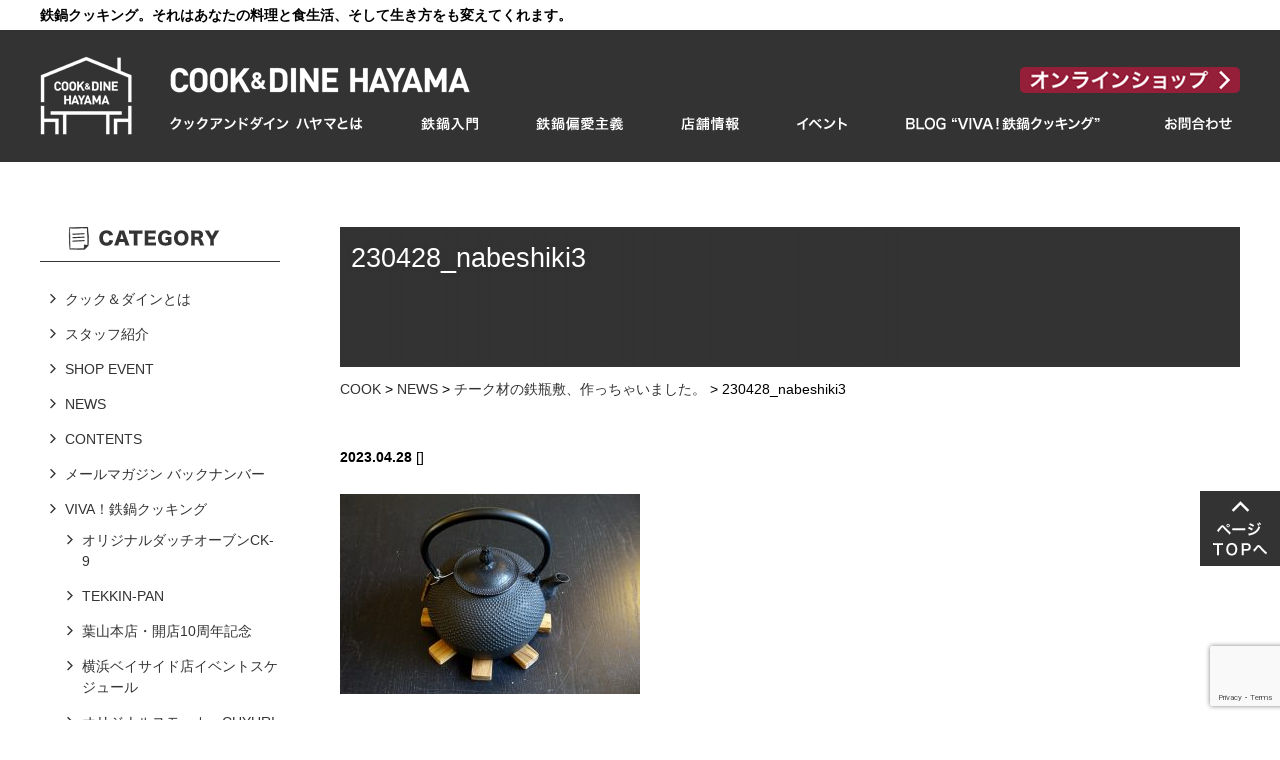

--- FILE ---
content_type: text/html; charset=UTF-8
request_url: https://www.cook-dine.net/230428-tetsubinsiki/230428_nabeshiki3/
body_size: 16103
content:
<!DOCTYPE html>
<html dir="ltr" lang="ja" xml:lang="ja" prefix="og: https://ogp.me/ns#">
<head>
	<meta name="viewport" content="width=device-width, initial-scale=1, maximum-scale=3" /> 
	<meta http-equiv="content-type" content="text/html; charset=utf-8" />
	<meta http-equiv="content-style-type" content="text/css" />
	<meta http-equiv="content-script-type" content="text/javascript" />
	<title>230428_nabeshiki3 | COOK &amp; DINE HAYAMA（クックアンドダイン ハヤマ）公式サイト</title>
	
		<!-- All in One SEO 4.9.3 - aioseo.com -->
	<meta name="robots" content="max-image-preview:large" />
	<meta name="author" content="cook-dine-hayama"/>
	<meta name="google-site-verification" content="IWsaNb9Br0iepNgWPewY0myRcZKFda8WA3SQAs_hIoc" />
	<link rel="canonical" href="https://www.cook-dine.net/230428-tetsubinsiki/230428_nabeshiki3/" />
	<meta name="generator" content="All in One SEO (AIOSEO) 4.9.3" />
		<meta property="og:locale" content="ja_JP" />
		<meta property="og:site_name" content="COOK &amp; DINE HAYAMA（クックアンドダイン ハヤマ）公式サイト | 鉄鍋クッキング。それはあなたの料理と食生活、そして生き方をも変えてくれます。鉄鍋伝道師の店長山口と、知識と経験豊富なスタッフが使い方、料理方法、お手入れや育て方をご案内。手作りベーコン講座等店舗イベントも好評。通販あり。" />
		<meta property="og:type" content="article" />
		<meta property="og:title" content="230428_nabeshiki3 | COOK &amp; DINE HAYAMA（クックアンドダイン ハヤマ）公式サイト" />
		<meta property="og:url" content="https://www.cook-dine.net/230428-tetsubinsiki/230428_nabeshiki3/" />
		<meta property="article:published_time" content="2023-04-28T02:45:10+00:00" />
		<meta property="article:modified_time" content="2023-04-28T02:45:10+00:00" />
		<meta property="article:publisher" content="https://www.facebook.com/cook.dine.hayama" />
		<meta name="twitter:card" content="summary" />
		<meta name="twitter:title" content="230428_nabeshiki3 | COOK &amp; DINE HAYAMA（クックアンドダイン ハヤマ）公式サイト" />
		<script type="application/ld+json" class="aioseo-schema">
			{"@context":"https:\/\/schema.org","@graph":[{"@type":"BreadcrumbList","@id":"https:\/\/www.cook-dine.net\/230428-tetsubinsiki\/230428_nabeshiki3\/#breadcrumblist","itemListElement":[{"@type":"ListItem","@id":"https:\/\/www.cook-dine.net#listItem","position":1,"name":"\u30db\u30fc\u30e0","item":"https:\/\/www.cook-dine.net","nextItem":{"@type":"ListItem","@id":"https:\/\/www.cook-dine.net\/230428-tetsubinsiki\/230428_nabeshiki3\/#listItem","name":"230428_nabeshiki3"}},{"@type":"ListItem","@id":"https:\/\/www.cook-dine.net\/230428-tetsubinsiki\/230428_nabeshiki3\/#listItem","position":2,"name":"230428_nabeshiki3","previousItem":{"@type":"ListItem","@id":"https:\/\/www.cook-dine.net#listItem","name":"\u30db\u30fc\u30e0"}}]},{"@type":"ItemPage","@id":"https:\/\/www.cook-dine.net\/230428-tetsubinsiki\/230428_nabeshiki3\/#itempage","url":"https:\/\/www.cook-dine.net\/230428-tetsubinsiki\/230428_nabeshiki3\/","name":"230428_nabeshiki3 | COOK & DINE HAYAMA\uff08\u30af\u30c3\u30af\u30a2\u30f3\u30c9\u30c0\u30a4\u30f3 \u30cf\u30e4\u30de\uff09\u516c\u5f0f\u30b5\u30a4\u30c8","inLanguage":"ja","isPartOf":{"@id":"https:\/\/www.cook-dine.net\/#website"},"breadcrumb":{"@id":"https:\/\/www.cook-dine.net\/230428-tetsubinsiki\/230428_nabeshiki3\/#breadcrumblist"},"author":{"@id":"https:\/\/www.cook-dine.net\/author\/cook-dine-hayama\/#author"},"creator":{"@id":"https:\/\/www.cook-dine.net\/author\/cook-dine-hayama\/#author"},"datePublished":"2023-04-28T11:45:10+09:00","dateModified":"2023-04-28T11:45:10+09:00"},{"@type":"Organization","@id":"https:\/\/www.cook-dine.net\/#organization","name":"COOK & DINE HAYAMA\uff08\u30af\u30c3\u30af\u30a2\u30f3\u30c9\u30c0\u30a4\u30f3 \u30cf\u30e4\u30de\uff09\u516c\u5f0f\u30b5\u30a4\u30c8","description":"\u9244\u934b\u30af\u30c3\u30ad\u30f3\u30b0\u3002\u305d\u308c\u306f\u3042\u306a\u305f\u306e\u6599\u7406\u3068\u98df\u751f\u6d3b\u3001\u305d\u3057\u3066\u751f\u304d\u65b9\u3092\u3082\u5909\u3048\u3066\u304f\u308c\u307e\u3059\u3002\u9244\u934b\u4f1d\u9053\u5e2b\u306e\u5e97\u9577\u5c71\u53e3\u3068\u3001\u77e5\u8b58\u3068\u7d4c\u9a13\u8c4a\u5bcc\u306a\u30b9\u30bf\u30c3\u30d5\u304c\u4f7f\u3044\u65b9\u3001\u6599\u7406\u65b9\u6cd5\u3001\u304a\u624b\u5165\u308c\u3084\u80b2\u3066\u65b9\u3092\u3054\u6848\u5185\u3002\u624b\u4f5c\u308a\u30d9\u30fc\u30b3\u30f3\u8b1b\u5ea7\u7b49\u5e97\u8217\u30a4\u30d9\u30f3\u30c8\u3082\u597d\u8a55\u3002\u901a\u8ca9\u3042\u308a\u3002","url":"https:\/\/www.cook-dine.net\/","sameAs":["https:\/\/www.facebook.com\/cook.dine.hayama","https:\/\/www.instagram.com\/cook_and_dine_hayama\/"]},{"@type":"Person","@id":"https:\/\/www.cook-dine.net\/author\/cook-dine-hayama\/#author","url":"https:\/\/www.cook-dine.net\/author\/cook-dine-hayama\/","name":"cook-dine-hayama","image":{"@type":"ImageObject","@id":"https:\/\/www.cook-dine.net\/230428-tetsubinsiki\/230428_nabeshiki3\/#authorImage","url":"https:\/\/secure.gravatar.com\/avatar\/63341d78b82c6a0df3c4e3ab196b0d7d9288e4c0fa96a04d2f7d2f6f948833b0?s=96&d=mm&r=g","width":96,"height":96,"caption":"cook-dine-hayama"}},{"@type":"WebSite","@id":"https:\/\/www.cook-dine.net\/#website","url":"https:\/\/www.cook-dine.net\/","name":"COOK & DINE HAYAMA\uff08\u30af\u30c3\u30af\u30a2\u30f3\u30c9\u30c0\u30a4\u30f3 \u30cf\u30e4\u30de\uff09\u516c\u5f0f\u30b5\u30a4\u30c8","description":"\u9244\u934b\u30af\u30c3\u30ad\u30f3\u30b0\u3002\u305d\u308c\u306f\u3042\u306a\u305f\u306e\u6599\u7406\u3068\u98df\u751f\u6d3b\u3001\u305d\u3057\u3066\u751f\u304d\u65b9\u3092\u3082\u5909\u3048\u3066\u304f\u308c\u307e\u3059\u3002\u9244\u934b\u4f1d\u9053\u5e2b\u306e\u5e97\u9577\u5c71\u53e3\u3068\u3001\u77e5\u8b58\u3068\u7d4c\u9a13\u8c4a\u5bcc\u306a\u30b9\u30bf\u30c3\u30d5\u304c\u4f7f\u3044\u65b9\u3001\u6599\u7406\u65b9\u6cd5\u3001\u304a\u624b\u5165\u308c\u3084\u80b2\u3066\u65b9\u3092\u3054\u6848\u5185\u3002\u624b\u4f5c\u308a\u30d9\u30fc\u30b3\u30f3\u8b1b\u5ea7\u7b49\u5e97\u8217\u30a4\u30d9\u30f3\u30c8\u3082\u597d\u8a55\u3002\u901a\u8ca9\u3042\u308a\u3002","inLanguage":"ja","publisher":{"@id":"https:\/\/www.cook-dine.net\/#organization"}}]}
		</script>
		<!-- All in One SEO -->

<link rel='dns-prefetch' href='//stats.wp.com' />
<link rel='dns-prefetch' href='//www.googletagmanager.com' />
<link rel="alternate" type="application/rss+xml" title="COOK &amp; DINE HAYAMA（クックアンドダイン ハヤマ）公式サイト &raquo; フィード" href="https://www.cook-dine.net/feed/" />
<link rel="alternate" type="application/rss+xml" title="COOK &amp; DINE HAYAMA（クックアンドダイン ハヤマ）公式サイト &raquo; コメントフィード" href="https://www.cook-dine.net/comments/feed/" />
<link rel="alternate" title="oEmbed (JSON)" type="application/json+oembed" href="https://www.cook-dine.net/wp-json/oembed/1.0/embed?url=https%3A%2F%2Fwww.cook-dine.net%2F230428-tetsubinsiki%2F230428_nabeshiki3%2F" />
<link rel="alternate" title="oEmbed (XML)" type="text/xml+oembed" href="https://www.cook-dine.net/wp-json/oembed/1.0/embed?url=https%3A%2F%2Fwww.cook-dine.net%2F230428-tetsubinsiki%2F230428_nabeshiki3%2F&#038;format=xml" />
		<!-- This site uses the Google Analytics by MonsterInsights plugin v9.11.1 - Using Analytics tracking - https://www.monsterinsights.com/ -->
		<!-- Note: MonsterInsights is not currently configured on this site. The site owner needs to authenticate with Google Analytics in the MonsterInsights settings panel. -->
					<!-- No tracking code set -->
				<!-- / Google Analytics by MonsterInsights -->
		<style id='wp-img-auto-sizes-contain-inline-css' type='text/css'>
img:is([sizes=auto i],[sizes^="auto," i]){contain-intrinsic-size:3000px 1500px}
/*# sourceURL=wp-img-auto-sizes-contain-inline-css */
</style>
<style id='wp-emoji-styles-inline-css' type='text/css'>

	img.wp-smiley, img.emoji {
		display: inline !important;
		border: none !important;
		box-shadow: none !important;
		height: 1em !important;
		width: 1em !important;
		margin: 0 0.07em !important;
		vertical-align: -0.1em !important;
		background: none !important;
		padding: 0 !important;
	}
/*# sourceURL=wp-emoji-styles-inline-css */
</style>
<style id='wp-block-library-inline-css' type='text/css'>
:root{--wp-block-synced-color:#7a00df;--wp-block-synced-color--rgb:122,0,223;--wp-bound-block-color:var(--wp-block-synced-color);--wp-editor-canvas-background:#ddd;--wp-admin-theme-color:#007cba;--wp-admin-theme-color--rgb:0,124,186;--wp-admin-theme-color-darker-10:#006ba1;--wp-admin-theme-color-darker-10--rgb:0,107,160.5;--wp-admin-theme-color-darker-20:#005a87;--wp-admin-theme-color-darker-20--rgb:0,90,135;--wp-admin-border-width-focus:2px}@media (min-resolution:192dpi){:root{--wp-admin-border-width-focus:1.5px}}.wp-element-button{cursor:pointer}:root .has-very-light-gray-background-color{background-color:#eee}:root .has-very-dark-gray-background-color{background-color:#313131}:root .has-very-light-gray-color{color:#eee}:root .has-very-dark-gray-color{color:#313131}:root .has-vivid-green-cyan-to-vivid-cyan-blue-gradient-background{background:linear-gradient(135deg,#00d084,#0693e3)}:root .has-purple-crush-gradient-background{background:linear-gradient(135deg,#34e2e4,#4721fb 50%,#ab1dfe)}:root .has-hazy-dawn-gradient-background{background:linear-gradient(135deg,#faaca8,#dad0ec)}:root .has-subdued-olive-gradient-background{background:linear-gradient(135deg,#fafae1,#67a671)}:root .has-atomic-cream-gradient-background{background:linear-gradient(135deg,#fdd79a,#004a59)}:root .has-nightshade-gradient-background{background:linear-gradient(135deg,#330968,#31cdcf)}:root .has-midnight-gradient-background{background:linear-gradient(135deg,#020381,#2874fc)}:root{--wp--preset--font-size--normal:16px;--wp--preset--font-size--huge:42px}.has-regular-font-size{font-size:1em}.has-larger-font-size{font-size:2.625em}.has-normal-font-size{font-size:var(--wp--preset--font-size--normal)}.has-huge-font-size{font-size:var(--wp--preset--font-size--huge)}.has-text-align-center{text-align:center}.has-text-align-left{text-align:left}.has-text-align-right{text-align:right}.has-fit-text{white-space:nowrap!important}#end-resizable-editor-section{display:none}.aligncenter{clear:both}.items-justified-left{justify-content:flex-start}.items-justified-center{justify-content:center}.items-justified-right{justify-content:flex-end}.items-justified-space-between{justify-content:space-between}.screen-reader-text{border:0;clip-path:inset(50%);height:1px;margin:-1px;overflow:hidden;padding:0;position:absolute;width:1px;word-wrap:normal!important}.screen-reader-text:focus{background-color:#ddd;clip-path:none;color:#444;display:block;font-size:1em;height:auto;left:5px;line-height:normal;padding:15px 23px 14px;text-decoration:none;top:5px;width:auto;z-index:100000}html :where(.has-border-color){border-style:solid}html :where([style*=border-top-color]){border-top-style:solid}html :where([style*=border-right-color]){border-right-style:solid}html :where([style*=border-bottom-color]){border-bottom-style:solid}html :where([style*=border-left-color]){border-left-style:solid}html :where([style*=border-width]){border-style:solid}html :where([style*=border-top-width]){border-top-style:solid}html :where([style*=border-right-width]){border-right-style:solid}html :where([style*=border-bottom-width]){border-bottom-style:solid}html :where([style*=border-left-width]){border-left-style:solid}html :where(img[class*=wp-image-]){height:auto;max-width:100%}:where(figure){margin:0 0 1em}html :where(.is-position-sticky){--wp-admin--admin-bar--position-offset:var(--wp-admin--admin-bar--height,0px)}@media screen and (max-width:600px){html :where(.is-position-sticky){--wp-admin--admin-bar--position-offset:0px}}

/*# sourceURL=wp-block-library-inline-css */
</style><style id='global-styles-inline-css' type='text/css'>
:root{--wp--preset--aspect-ratio--square: 1;--wp--preset--aspect-ratio--4-3: 4/3;--wp--preset--aspect-ratio--3-4: 3/4;--wp--preset--aspect-ratio--3-2: 3/2;--wp--preset--aspect-ratio--2-3: 2/3;--wp--preset--aspect-ratio--16-9: 16/9;--wp--preset--aspect-ratio--9-16: 9/16;--wp--preset--color--black: #000000;--wp--preset--color--cyan-bluish-gray: #abb8c3;--wp--preset--color--white: #ffffff;--wp--preset--color--pale-pink: #f78da7;--wp--preset--color--vivid-red: #cf2e2e;--wp--preset--color--luminous-vivid-orange: #ff6900;--wp--preset--color--luminous-vivid-amber: #fcb900;--wp--preset--color--light-green-cyan: #7bdcb5;--wp--preset--color--vivid-green-cyan: #00d084;--wp--preset--color--pale-cyan-blue: #8ed1fc;--wp--preset--color--vivid-cyan-blue: #0693e3;--wp--preset--color--vivid-purple: #9b51e0;--wp--preset--gradient--vivid-cyan-blue-to-vivid-purple: linear-gradient(135deg,rgb(6,147,227) 0%,rgb(155,81,224) 100%);--wp--preset--gradient--light-green-cyan-to-vivid-green-cyan: linear-gradient(135deg,rgb(122,220,180) 0%,rgb(0,208,130) 100%);--wp--preset--gradient--luminous-vivid-amber-to-luminous-vivid-orange: linear-gradient(135deg,rgb(252,185,0) 0%,rgb(255,105,0) 100%);--wp--preset--gradient--luminous-vivid-orange-to-vivid-red: linear-gradient(135deg,rgb(255,105,0) 0%,rgb(207,46,46) 100%);--wp--preset--gradient--very-light-gray-to-cyan-bluish-gray: linear-gradient(135deg,rgb(238,238,238) 0%,rgb(169,184,195) 100%);--wp--preset--gradient--cool-to-warm-spectrum: linear-gradient(135deg,rgb(74,234,220) 0%,rgb(151,120,209) 20%,rgb(207,42,186) 40%,rgb(238,44,130) 60%,rgb(251,105,98) 80%,rgb(254,248,76) 100%);--wp--preset--gradient--blush-light-purple: linear-gradient(135deg,rgb(255,206,236) 0%,rgb(152,150,240) 100%);--wp--preset--gradient--blush-bordeaux: linear-gradient(135deg,rgb(254,205,165) 0%,rgb(254,45,45) 50%,rgb(107,0,62) 100%);--wp--preset--gradient--luminous-dusk: linear-gradient(135deg,rgb(255,203,112) 0%,rgb(199,81,192) 50%,rgb(65,88,208) 100%);--wp--preset--gradient--pale-ocean: linear-gradient(135deg,rgb(255,245,203) 0%,rgb(182,227,212) 50%,rgb(51,167,181) 100%);--wp--preset--gradient--electric-grass: linear-gradient(135deg,rgb(202,248,128) 0%,rgb(113,206,126) 100%);--wp--preset--gradient--midnight: linear-gradient(135deg,rgb(2,3,129) 0%,rgb(40,116,252) 100%);--wp--preset--font-size--small: 13px;--wp--preset--font-size--medium: 20px;--wp--preset--font-size--large: 36px;--wp--preset--font-size--x-large: 42px;--wp--preset--spacing--20: 0.44rem;--wp--preset--spacing--30: 0.67rem;--wp--preset--spacing--40: 1rem;--wp--preset--spacing--50: 1.5rem;--wp--preset--spacing--60: 2.25rem;--wp--preset--spacing--70: 3.38rem;--wp--preset--spacing--80: 5.06rem;--wp--preset--shadow--natural: 6px 6px 9px rgba(0, 0, 0, 0.2);--wp--preset--shadow--deep: 12px 12px 50px rgba(0, 0, 0, 0.4);--wp--preset--shadow--sharp: 6px 6px 0px rgba(0, 0, 0, 0.2);--wp--preset--shadow--outlined: 6px 6px 0px -3px rgb(255, 255, 255), 6px 6px rgb(0, 0, 0);--wp--preset--shadow--crisp: 6px 6px 0px rgb(0, 0, 0);}:where(.is-layout-flex){gap: 0.5em;}:where(.is-layout-grid){gap: 0.5em;}body .is-layout-flex{display: flex;}.is-layout-flex{flex-wrap: wrap;align-items: center;}.is-layout-flex > :is(*, div){margin: 0;}body .is-layout-grid{display: grid;}.is-layout-grid > :is(*, div){margin: 0;}:where(.wp-block-columns.is-layout-flex){gap: 2em;}:where(.wp-block-columns.is-layout-grid){gap: 2em;}:where(.wp-block-post-template.is-layout-flex){gap: 1.25em;}:where(.wp-block-post-template.is-layout-grid){gap: 1.25em;}.has-black-color{color: var(--wp--preset--color--black) !important;}.has-cyan-bluish-gray-color{color: var(--wp--preset--color--cyan-bluish-gray) !important;}.has-white-color{color: var(--wp--preset--color--white) !important;}.has-pale-pink-color{color: var(--wp--preset--color--pale-pink) !important;}.has-vivid-red-color{color: var(--wp--preset--color--vivid-red) !important;}.has-luminous-vivid-orange-color{color: var(--wp--preset--color--luminous-vivid-orange) !important;}.has-luminous-vivid-amber-color{color: var(--wp--preset--color--luminous-vivid-amber) !important;}.has-light-green-cyan-color{color: var(--wp--preset--color--light-green-cyan) !important;}.has-vivid-green-cyan-color{color: var(--wp--preset--color--vivid-green-cyan) !important;}.has-pale-cyan-blue-color{color: var(--wp--preset--color--pale-cyan-blue) !important;}.has-vivid-cyan-blue-color{color: var(--wp--preset--color--vivid-cyan-blue) !important;}.has-vivid-purple-color{color: var(--wp--preset--color--vivid-purple) !important;}.has-black-background-color{background-color: var(--wp--preset--color--black) !important;}.has-cyan-bluish-gray-background-color{background-color: var(--wp--preset--color--cyan-bluish-gray) !important;}.has-white-background-color{background-color: var(--wp--preset--color--white) !important;}.has-pale-pink-background-color{background-color: var(--wp--preset--color--pale-pink) !important;}.has-vivid-red-background-color{background-color: var(--wp--preset--color--vivid-red) !important;}.has-luminous-vivid-orange-background-color{background-color: var(--wp--preset--color--luminous-vivid-orange) !important;}.has-luminous-vivid-amber-background-color{background-color: var(--wp--preset--color--luminous-vivid-amber) !important;}.has-light-green-cyan-background-color{background-color: var(--wp--preset--color--light-green-cyan) !important;}.has-vivid-green-cyan-background-color{background-color: var(--wp--preset--color--vivid-green-cyan) !important;}.has-pale-cyan-blue-background-color{background-color: var(--wp--preset--color--pale-cyan-blue) !important;}.has-vivid-cyan-blue-background-color{background-color: var(--wp--preset--color--vivid-cyan-blue) !important;}.has-vivid-purple-background-color{background-color: var(--wp--preset--color--vivid-purple) !important;}.has-black-border-color{border-color: var(--wp--preset--color--black) !important;}.has-cyan-bluish-gray-border-color{border-color: var(--wp--preset--color--cyan-bluish-gray) !important;}.has-white-border-color{border-color: var(--wp--preset--color--white) !important;}.has-pale-pink-border-color{border-color: var(--wp--preset--color--pale-pink) !important;}.has-vivid-red-border-color{border-color: var(--wp--preset--color--vivid-red) !important;}.has-luminous-vivid-orange-border-color{border-color: var(--wp--preset--color--luminous-vivid-orange) !important;}.has-luminous-vivid-amber-border-color{border-color: var(--wp--preset--color--luminous-vivid-amber) !important;}.has-light-green-cyan-border-color{border-color: var(--wp--preset--color--light-green-cyan) !important;}.has-vivid-green-cyan-border-color{border-color: var(--wp--preset--color--vivid-green-cyan) !important;}.has-pale-cyan-blue-border-color{border-color: var(--wp--preset--color--pale-cyan-blue) !important;}.has-vivid-cyan-blue-border-color{border-color: var(--wp--preset--color--vivid-cyan-blue) !important;}.has-vivid-purple-border-color{border-color: var(--wp--preset--color--vivid-purple) !important;}.has-vivid-cyan-blue-to-vivid-purple-gradient-background{background: var(--wp--preset--gradient--vivid-cyan-blue-to-vivid-purple) !important;}.has-light-green-cyan-to-vivid-green-cyan-gradient-background{background: var(--wp--preset--gradient--light-green-cyan-to-vivid-green-cyan) !important;}.has-luminous-vivid-amber-to-luminous-vivid-orange-gradient-background{background: var(--wp--preset--gradient--luminous-vivid-amber-to-luminous-vivid-orange) !important;}.has-luminous-vivid-orange-to-vivid-red-gradient-background{background: var(--wp--preset--gradient--luminous-vivid-orange-to-vivid-red) !important;}.has-very-light-gray-to-cyan-bluish-gray-gradient-background{background: var(--wp--preset--gradient--very-light-gray-to-cyan-bluish-gray) !important;}.has-cool-to-warm-spectrum-gradient-background{background: var(--wp--preset--gradient--cool-to-warm-spectrum) !important;}.has-blush-light-purple-gradient-background{background: var(--wp--preset--gradient--blush-light-purple) !important;}.has-blush-bordeaux-gradient-background{background: var(--wp--preset--gradient--blush-bordeaux) !important;}.has-luminous-dusk-gradient-background{background: var(--wp--preset--gradient--luminous-dusk) !important;}.has-pale-ocean-gradient-background{background: var(--wp--preset--gradient--pale-ocean) !important;}.has-electric-grass-gradient-background{background: var(--wp--preset--gradient--electric-grass) !important;}.has-midnight-gradient-background{background: var(--wp--preset--gradient--midnight) !important;}.has-small-font-size{font-size: var(--wp--preset--font-size--small) !important;}.has-medium-font-size{font-size: var(--wp--preset--font-size--medium) !important;}.has-large-font-size{font-size: var(--wp--preset--font-size--large) !important;}.has-x-large-font-size{font-size: var(--wp--preset--font-size--x-large) !important;}
/*# sourceURL=global-styles-inline-css */
</style>

<style id='classic-theme-styles-inline-css' type='text/css'>
/*! This file is auto-generated */
.wp-block-button__link{color:#fff;background-color:#32373c;border-radius:9999px;box-shadow:none;text-decoration:none;padding:calc(.667em + 2px) calc(1.333em + 2px);font-size:1.125em}.wp-block-file__button{background:#32373c;color:#fff;text-decoration:none}
/*# sourceURL=/wp-includes/css/classic-themes.min.css */
</style>
<link rel='stylesheet' id='contact-form-7-css' href='https://www.cook-dine.net/wp-content/plugins/contact-form-7/includes/css/styles.css' type='text/css' media='all' />
<link rel='stylesheet' id='wp-pagenavi-css' href='https://www.cook-dine.net/wp-content/plugins/wp-pagenavi/pagenavi-css.css' type='text/css' media='all' />
<link rel="https://api.w.org/" href="https://www.cook-dine.net/wp-json/" /><link rel="alternate" title="JSON" type="application/json" href="https://www.cook-dine.net/wp-json/wp/v2/media/11637" /><link rel='shortlink' href='https://www.cook-dine.net/?p=11637' />
<meta name="generator" content="Site Kit by Google 1.168.0" />	<style>img#wpstats{display:none}</style>
			<!-- 0px～799px -->
<link rel="stylesheet" type="text/css" media="only screen and (max-width:799px)" href="/sp/css/common.css">

<!-- 800px～ -->
<link rel="stylesheet" type="text/css" media="only screen and (min-width:800px)" href="/css/common.css">

<script src="/js/common/jquery1.10.1.js" type="text/javascript" charset="utf-8"></script>
<link rel="stylesheet" href="/js/common/flexslider/flexslider.css" type="text/css">
<script src="/js/common/flexslider/jquery.flexslider-min.js" type="text/javascript" charset="utf-8"></script>
<script src="/sp/js/common/open-close.js" type="text/javascript" charset="utf-8"></script>


<script src="/js/common/bland-common.js" type="text/javascript" charset="utf-8"></script>

<!-- Global site tag (gtag.js) - Google Analytics -->
<script async src="https://www.googletagmanager.com/gtag/js?id=UA-92318694-1"></script>
<script>
  window.dataLayer = window.dataLayer || [];
  function gtag(){dataLayer.push(arguments);}
  gtag('js', new Date());

  gtag('config', 'UA-92318694-1');
</script>

<!-- Global site tag (gtag.js) - Google Analytics -->
<script async src="https://www.googletagmanager.com/gtag/js?id=G-WTV2JZH17X"></script>
<script>
  window.dataLayer = window.dataLayer || [];
  function gtag(){dataLayer.push(arguments);}
  gtag('js', new Date());

  gtag('config', 'G-WTV2JZH17X');
</script>
	<link rel="stylesheet" type="text/css" media="only screen and (max-width:799px)" href="https://www.cook-dine.net/wp-content/themes/cook/style-device.css">
	<link rel="stylesheet" type="text/css" media="only screen and (min-width:800px)" href="https://www.cook-dine.net/wp-content/themes/cook/style.css">
	<link rel="stylesheet" type="text/css" media="only screen and (max-width:799px)" href="https://www.cook-dine.net/wp-content/themes/cook/css/single-device.css">
<link rel="stylesheet" type="text/css" media="only screen and (min-width:800px)" href="https://www.cook-dine.net/wp-content/themes/cook/css/single.css">
<link rel="stylesheet" type="text/css" media="print" href="https://www.cook-dine.net/wp-content/themes/cook/css/single.css">
<!-- https://www.cook-dine.net/wp-content/themes/cook/css/single.css --><!-- https://www.cook-dine.net/wp-content/themes/cook/css/single/postid-11637.css -->
<script type="text/javascript" src="https://www.cook-dine.net/wp-content/themes/cook/js/single.js"></script>
<!-- https://www.cook-dine.net/wp-content/themes/cook/js/single.js --><!-- https://www.cook-dine.net/wp-content/themes/cook/js/single/postid-11637.js -->

	</head>
<body data-rsssl=1 class="attachment wp-singular attachment-template-default single single-attachment postid-11637 attachmentid-11637 attachment-jpeg wp-theme-cook">

<div id="container">
	
	<!-- #header -->
<div id="header">
	
	
	<!--
	////////////////////////////////////////
	■PC
	////////////////////////////////////////
	-->
	<div class="device-pc">
		<div class="headline">鉄鍋クッキング。それはあなたの料理と食生活、そして生き方をも変えてくれます。</div>
		<div class="clearfix h-contents">
			<div class="h-contents-wrapper">
				<div class="h-logo"><h1><a href="/"><img src="/images/common/h-logo.png" alt="COOK&amp;DINE HAYAMA" /></a></h1></div>
				<div class="clearfix h-contents-box">
					<div class="h-logo-txt clearfix">
						<a href="/"><img src="/images/common/h-logo-txt.png" alt="COOK&amp;DINE HAYAMA" /></a>
						<a href="https://www.cook-dine.net/online"><img src="/images/common/h-online.png" alt="COOK&amp;DINE オンラインショップ"></a>
					</div>
					<div class="h-nav">
						<ul class="clearfix">
							<li><a href="/about-us/"><img src="/images/common/h-nav-about.png" alt="COOK&amp;DINE HAYAMAとは" /></a></li>
							<li><a href="/%E9%89%84%E9%8D%8B%E5%85%A5%E9%96%80/"><img src="/images/common/h-nav-teppan-nyumon.png" alt="鉄鍋入門" /></a></li>
							<li><a href="/%e9%89%84%e6%9d%bf%e5%81%8f%e6%84%9b%e4%b8%bb%e7%be%a9/"><img src="/images/common/h-nav-teppan-henai.png" alt="鉄鍋偏愛主義" /></a></li>
							<li><a href="/#shop"><img src="/images/common/h-nav-tenpo-joho.png" alt="店舗情報" /></a></li>
							<li><a href="/category/shop-event/"><img src="/images/common/h-nav-event.png" alt="イベント" /></a></li>
							<li><a href="/category/cooking/"><img src="/images/common/h-nav-viva-cooking.png" alt="VIVA!鉄鍋クッキング" /></a></li>
							<li><a href="/inq/"><img src="/images/common/h-nav-inq.png" alt="お問い合わせ" /></a></li>
							<!--<li><a href="/online/"><img src="/images/common/h-nav-online.png" alt="オンラインショップ" /></a></li>-->
						</ul>
					</div><!-- /.h-nav -->
				</div><!-- /.h-contents-box -->
			</div>
		</div><!-- /.h-contents -->
	</div>
	
	
	<!--
	////////////////////////////////////////
	■スマホ
	////////////////////////////////////////
	-->
	<div class="device-sp">
		<div class="clearfix logo-menu">
			<h1><a href="/"><img src="/sp/images/common/h-signboard.png" alt="COOK&amp;DINE HAYAMA" /></a></h1>
			<div class="btn-menu"><a href="javascript:void(0);"><img src="/sp/images/common/h-btn-menu.png" alt="MENU" /></a></div>
		</div>
		<div class="h-nav">
			<div class="h-nav-box">
				
				<ul class="clearfix">
					<li>
						<a href="/about-us/">
							<span class="thumb"><img src="/sp/images/common/h-nav-about.png" alt="COOK&amp;DINE HAYAMAとは" /></span>
							<span class="label">COOK&amp;DINE HAYAMAとは</span>
						</a>
					</li>
					<li>
						<a href="/%E9%89%84%E9%8D%8B%E5%85%A5%E9%96%80/">
							<span class="thumb"><img src="/sp/images/common/h-nav-teppan-nyumon.png" alt="鉄鍋入門" /></span>
							<span class="label">鉄鍋入門</span>
						</a>
					</li>
					<li>
						<a href="/%E9%89%84%E9%8D%8B%E5%85%A5%E9%96%80/">
							<span class="thumb"><img src="/sp/images/common/h-nav-teppan-henai.png" alt="鉄鍋偏愛主義" /></span>
							<span class="label">鉄鍋偏愛主義</span>
						</a>
					</li>
					<li>
						<a href="/#shop">
							<span class="thumb"><img src="/sp/images/common/h-nav-tenpo-joho.png" alt="店舗情報" /></span>
							<span class="label">店舗情報</span>
						</a>
					</li>
					<li>
						<a href="/category/shop-event/">
							<span class="thumb"><img src="/sp/images/common/h-nav-event.png" alt="イベント" /></span>
							<span class="label">イベント</span>
						</a>
					</li>
					<li>
						<a href="/online/">
							<span class="thumb"><img src="/sp/images/common/h-nav-online.png" alt="オンラインショップ" /></span>
							<span class="label">オンラインショップ</span>
						</a>
					</li>
					<li>
						<a href="/category/cooking/">
							<span class="thumb"><img src="/sp/images/common/h-nav-viva-cooking.png" alt="VIVA!鉄鍋クッキング" /></span>
							<span class="label">VIVA！鉄鍋クッキング</span>
						</a>
					</li>
				</ul>
			
			</div><!-- /.h-nav-box -->
		</div><!-- /.h-nav -->
	</div>
	
	
</div>
<!-- /#header -->
	
		
	<div class="clearfix" id="wrapper">
		
		<div id="main">

			<div class="cat-title-single">
			<p>230428_nabeshiki3</p>
								<div class="cat-title-thumb clearfix">
																														</div>
				
						</div>

					<div class="breadcrumbs">
			<div class="breadcrumbs-wrapper">
				<div class="breadcrumbs-box">
										<a href="https://www.cook-dine.net/">COOK</a> &gt; <a href="https://www.cook-dine.net/category/news/">NEWS</a> &gt; <a href="https://www.cook-dine.net/230428-tetsubinsiki/">チーク材の鉄瓶敷、作っちゃいました。</a> &gt; <strong class="current">230428_nabeshiki3</strong>				</div>
			</div>
		</div>
					
											
				<div class="entry-metadata">
					<span class="datetime"><time>2023.04.28</time></span>
					
											<span class="category">[]</span>
										</div>
				
				<h2 class="t-content"><!--<span class="t-content-box">230428_nabeshiki3</span>--></h2>
				<div class="post-11637 attachment type-attachment status-inherit hentry" id="post-no11637">
					<div class="clearfix entry-body"><p class="attachment"><a href='https://www.cook-dine.net/wp-content/uploads/2023/04/230428_nabeshiki3.jpg'><img fetchpriority="high" decoding="async" width="300" height="200" src="https://www.cook-dine.net/wp-content/uploads/2023/04/230428_nabeshiki3-300x200.jpg" class="attachment-medium size-medium" alt="" srcset="https://www.cook-dine.net/wp-content/uploads/2023/04/230428_nabeshiki3-300x200.jpg 300w, https://www.cook-dine.net/wp-content/uploads/2023/04/230428_nabeshiki3.jpg 700w" sizes="(max-width: 300px) 100vw, 300px" /></a></p>
</div>
				</div>
				
				<div class="pagesprit">
									</div>
				
								
				
											<div class="related-posts">
								<h3><img src="https://www.cook-dine.net/wp-content/themes/cook/images/single/t-related-article.png" alt="RELATED ARTICLE" /></h3>
								<ul class="clearfix">
																				<li class="clearfix">
												<div class="thumb">
													<a href="https://www.cook-dine.net/190316-katsuobushi/">
																													<img width="200" height="155" src="https://www.cook-dine.net/wp-content/uploads/2019/03/190313_katuobushi3-200x155.jpg" class="attachment-thumb_related_posts size-thumb_related_posts wp-post-image" alt="" decoding="async" loading="lazy" srcset="https://www.cook-dine.net/wp-content/uploads/2019/03/190313_katuobushi3-200x155.jpg 200w, https://www.cook-dine.net/wp-content/uploads/2019/03/190313_katuobushi3-360x280.jpg 360w, https://www.cook-dine.net/wp-content/uploads/2019/03/190313_katuobushi3-700x540.jpg 700w" sizes="auto, (max-width: 200px) 100vw, 200px" />																											</a>
												</div>
												<div class="txt">
													
													<div class="entry-metadata">
														<span class="datetime"><time>2019.03.16</time></span>
														<span class="category">[<a href="https://www.cook-dine.net/category/cooking/delicacy/">イチオシの美味</a>]</span>
													</div>
													<div class="title"><a href="https://www.cook-dine.net/190316-katsuobushi/">削って小さくなった鰹節はどうする？？？</a></div>
													
													<div class="post">
														
														<div class="device-pc">こんにちは。鉄鍋伝道師　山口です。(^_^)v
只今店頭で大人気の...（続きを読む）</div>
														
																												
													</div>
													
												</div>
											</li>
																					<li class="clearfix">
												<div class="thumb">
													<a href="https://www.cook-dine.net/%e3%83%a2%e3%83%87%e3%83%ab%e3%80%82/">
																													<img width="200" height="155" src="https://www.cook-dine.net/wp-content/uploads/2017/08/20170212_1img-200x155.jpg" class="attachment-thumb_related_posts size-thumb_related_posts wp-post-image" alt="" decoding="async" loading="lazy" srcset="https://www.cook-dine.net/wp-content/uploads/2017/08/20170212_1img-200x155.jpg 200w, https://www.cook-dine.net/wp-content/uploads/2017/08/20170212_1img-360x280.jpg 360w" sizes="auto, (max-width: 200px) 100vw, 200px" />																											</a>
												</div>
												<div class="txt">
													
													<div class="entry-metadata">
														<span class="datetime"><time>2017.02.12</time></span>
														<span class="category">[<a href="https://www.cook-dine.net/category/cooking/kuroneko/">黒猫シャチョー</a>]</span>
													</div>
													<div class="title"><a href="https://www.cook-dine.net/%e3%83%a2%e3%83%87%e3%83%ab%e3%80%82/">モデル。</a></div>
													
													<div class="post">
														
														<div class="device-pc">2017-02-12カメラの達人・starskyさん撮影のシャチョー。おぉ！凜々しいっ！...（続きを読む）</div>
														
																												
													</div>
													
												</div>
											</li>
																					<li class="clearfix">
												<div class="thumb">
													<a href="https://www.cook-dine.net/%e6%9c%ac%e6%97%a5%e3%80%81%e9%96%8b%e5%ba%974%e5%91%a8%e5%b9%b4%e3%82%92%e8%bf%8e%e3%81%88%e3%81%be%e3%81%97%e3%81%9f%e3%80%82%e8%aa%a0%e3%81%ab%e3%81%82%e3%82%8a%e3%81%8c%e3%81%a8%e3%81%86%e3%81%94/">
																													<img width="200" height="155" src="https://www.cook-dine.net/wp-content/uploads/2018/04/20160420_1img-200x155.jpg" class="attachment-thumb_related_posts size-thumb_related_posts wp-post-image" alt="" decoding="async" loading="lazy" srcset="https://www.cook-dine.net/wp-content/uploads/2018/04/20160420_1img-200x155.jpg 200w, https://www.cook-dine.net/wp-content/uploads/2018/04/20160420_1img-360x280.jpg 360w" sizes="auto, (max-width: 200px) 100vw, 200px" />																											</a>
												</div>
												<div class="txt">
													
													<div class="entry-metadata">
														<span class="datetime"><time>2016.04.20</time></span>
														<span class="category">[<a href="https://www.cook-dine.net/category/news/">NEWS</a>]</span>
													</div>
													<div class="title"><a href="https://www.cook-dine.net/%e6%9c%ac%e6%97%a5%e3%80%81%e9%96%8b%e5%ba%974%e5%91%a8%e5%b9%b4%e3%82%92%e8%bf%8e%e3%81%88%e3%81%be%e3%81%97%e3%81%9f%e3%80%82%e8%aa%a0%e3%81%ab%e3%81%82%e3%82%8a%e3%81%8c%e3%81%a8%e3%81%86%e3%81%94/">本日、開店4周年を迎えました。誠にありがとうございます。</a></div>
													
													<div class="post">
														
														<div class="device-pc">2016-04-20
 
 こんにちは。鉄鍋伝道師　山口です。(^_^)v
 
 -----------------...（続きを読む）</div>
														
																												
													</div>
													
												</div>
											</li>
																		</ul>
							</div><!-- /.related-posts -->
											
				
								<div class="device-pc">
					<div class="previous-next-post"><a href="https://www.cook-dine.net/230428-tetsubinsiki/" rel="prev">チーク材の鉄瓶敷、作っちゃいました。</a></div>
				</div>
				<div class="device-sp">
					<div class="clearfix previous-next-post"><a href="https://www.cook-dine.net/230428-tetsubinsiki/" rel="prev"><img src="https://www.cook-dine.net/wp-content/themes/cook/images/single/icon-prev.png" alt="PREV"></a></div>
				</div>
				
						
		</div><!-- /#main -->
		<div id="sub1">
	
	<div class="category">
		<div class="heading"><img src="https://www.cook-dine.net/wp-content/themes/cook/images/common/s1-t-category.png" alt="CATEGORY" /></div>
		<ul>
			<li class="cat-item cat-item-8"><a href="https://www.cook-dine.net/category/about/">クック＆ダインとは</a>
</li>
	<li class="cat-item cat-item-40"><a href="https://www.cook-dine.net/category/staff/">スタッフ紹介</a>
</li>
	<li class="cat-item cat-item-2"><a href="https://www.cook-dine.net/category/shop-event/">SHOP EVENT</a>
</li>
	<li class="cat-item cat-item-3"><a href="https://www.cook-dine.net/category/news/">NEWS</a>
</li>
	<li class="cat-item cat-item-4"><a href="https://www.cook-dine.net/category/contents/">CONTENTS</a>
</li>
	<li class="cat-item cat-item-464"><a href="https://www.cook-dine.net/category/merumaga_bucknumber/">メールマガジン バックナンバー</a>
</li>
	<li class="cat-item cat-item-5"><a href="https://www.cook-dine.net/category/cooking/">VIVA！鉄鍋クッキング</a>
<ul class='children'>
	<li class="cat-item cat-item-482"><a href="https://www.cook-dine.net/category/cooking/%e3%82%aa%e3%83%aa%e3%82%b8%e3%83%8a%e3%83%ab%e3%83%80%e3%83%83%e3%83%81%e3%82%aa%e3%83%bc%e3%83%96%e3%83%b3ck-9/">オリジナルダッチオーブンCK-9</a>
</li>
	<li class="cat-item cat-item-483"><a href="https://www.cook-dine.net/category/cooking/tekkin-pan/">TEKKIN-PAN</a>
</li>
	<li class="cat-item cat-item-484"><a href="https://www.cook-dine.net/category/cooking/hayama-10th/">葉山本店・開店10周年記念</a>
</li>
	<li class="cat-item cat-item-485"><a href="https://www.cook-dine.net/category/cooking/yokohamabayside-events/">横浜ベイサイド店イベントスケジュール</a>
</li>
	<li class="cat-item cat-item-486"><a href="https://www.cook-dine.net/category/cooking/%e3%82%aa%e3%83%aa%e3%82%b8%e3%83%8a%e3%83%ab%e3%82%b9%e3%83%a2%e3%83%bc%e3%82%ab%e3%83%bccuyuri%ef%bc%88%e3%81%8f%e3%82%86%e3%82%8a%ef%bc%89/">オリジナルスモーカーCUYURIくゆり</a>
</li>
	<li class="cat-item cat-item-487"><a href="https://www.cook-dine.net/category/cooking/chou-nyumon-bayside/">鉄鍋超入門講座 in ベイサイド</a>
</li>
	<li class="cat-item cat-item-488"><a href="https://www.cook-dine.net/category/cooking/nagoya-cyunichi-building/">名古屋中日ビル店</a>
</li>
	<li class="cat-item cat-item-491"><a href="https://www.cook-dine.net/category/cooking/mujinto-aom/">無人島にフライパンを一つだけ持ち込むとしたら、AOM（アオム）一択！</a>
</li>
	<li class="cat-item cat-item-38"><a href="https://www.cook-dine.net/category/cooking/skillet/">スキレット</a>
</li>
	<li class="cat-item cat-item-37"><a href="https://www.cook-dine.net/category/cooking/dutch-oven/">ダッチオーブン</a>
</li>
	<li class="cat-item cat-item-36"><a href="https://www.cook-dine.net/category/cooking/aom/">AOM（アオム）フライパン</a>
</li>
	<li class="cat-item cat-item-35"><a href="https://www.cook-dine.net/category/cooking/turk/">TURKフライパン</a>
</li>
	<li class="cat-item cat-item-34"><a href="https://www.cook-dine.net/category/cooking/grill-pan/">グリルパン</a>
</li>
	<li class="cat-item cat-item-33"><a href="https://www.cook-dine.net/category/cooking/bake-pan/">ベイクパン</a>
</li>
	<li class="cat-item cat-item-32"><a href="https://www.cook-dine.net/category/cooking/iron-pan/">その他鉄鍋</a>
</li>
	<li class="cat-item cat-item-31"><a href="https://www.cook-dine.net/category/cooking/nanbu-iron-kettle/">南部鉄瓶</a>
</li>
	<li class="cat-item cat-item-30"><a href="https://www.cook-dine.net/category/cooking/wood-burning-stove/">薪ストーブ</a>
</li>
	<li class="cat-item cat-item-29"><a href="https://www.cook-dine.net/category/cooking/cooking-tools/">クッキングツール</a>
</li>
	<li class="cat-item cat-item-465"><a href="https://www.cook-dine.net/category/cooking/%e6%96%b0%e5%95%86%e5%93%81%e5%85%a5%e8%8d%b7/">新商品入荷</a>
</li>
	<li class="cat-item cat-item-28"><a href="https://www.cook-dine.net/category/cooking/delicacy/">イチオシの美味</a>
</li>
	<li class="cat-item cat-item-27"><a href="https://www.cook-dine.net/category/cooking/meat-dish/">肉料理</a>
</li>
	<li class="cat-item cat-item-26"><a href="https://www.cook-dine.net/category/cooking/fish-dishes/">魚料理</a>
</li>
	<li class="cat-item cat-item-25"><a href="https://www.cook-dine.net/category/cooking/vegetable-dishes/">野菜料理</a>
</li>
	<li class="cat-item cat-item-24"><a href="https://www.cook-dine.net/category/cooking/smoke/">手作りベーコン＆スモーク入門</a>
</li>
	<li class="cat-item cat-item-23"><a href="https://www.cook-dine.net/category/cooking/outdoor/">アウトドア</a>
</li>
	<li class="cat-item cat-item-22"><a href="https://www.cook-dine.net/category/cooking/cooking-cooking/">その他・各種料理</a>
</li>
	<li class="cat-item cat-item-21"><a href="https://www.cook-dine.net/category/cooking/bacon/">手作りベーコン講座</a>
</li>
	<li class="cat-item cat-item-20"><a href="https://www.cook-dine.net/category/cooking/roast-beef/">ローストビーフ講座</a>
</li>
	<li class="cat-item cat-item-19"><a href="https://www.cook-dine.net/category/cooking/grill-meat/">肉焼き講座</a>
</li>
	<li class="cat-item cat-item-419"><a href="https://www.cook-dine.net/category/cooking/%e6%89%8b%e9%80%a0%e3%82%8a%e3%82%bd%e3%83%bc%e3%82%bb%e3%83%bc%e3%82%b8%e8%ac%9b%e5%ba%a7/">手造りソーセージ講座</a>
</li>
	<li class="cat-item cat-item-18"><a href="https://www.cook-dine.net/category/cooking/shop-events/">店内　各種イベント</a>
</li>
	<li class="cat-item cat-item-287"><a href="https://www.cook-dine.net/category/cooking/%e9%89%84%e9%8d%8b%e3%81%ae%e3%81%8a%e6%89%8b%e5%85%a5%e3%82%8c/">鉄鍋のお手入れ</a>
</li>
	<li class="cat-item cat-item-17"><a href="https://www.cook-dine.net/category/cooking/visit/">ご来店の皆様</a>
</li>
	<li class="cat-item cat-item-16"><a href="https://www.cook-dine.net/category/cooking/shonan-t-site/">湘南T-SITE・料理塾</a>
</li>
	<li class="cat-item cat-item-15"><a href="https://www.cook-dine.net/category/cooking/events/">外部イベント</a>
</li>
	<li class="cat-item cat-item-14"><a href="https://www.cook-dine.net/category/cooking/mediakeisai/">掲載メディア</a>
</li>
	<li class="cat-item cat-item-13"><a href="https://www.cook-dine.net/category/cooking/kuroneko/">黒猫シャチョー</a>
</li>
	<li class="cat-item cat-item-476"><a href="https://www.cook-dine.net/category/cooking/yokohama-bayside/">横浜ベイサイド店</a>
</li>
	<li class="cat-item cat-item-12"><a href="https://www.cook-dine.net/category/cooking/otherwise/">その他</a>
</li>
</ul>
</li>
	<li class="cat-item cat-item-6"><a href="https://www.cook-dine.net/category/media/">メディア掲載</a>
</li>
	<li class="cat-item cat-item-7"><a href="https://www.cook-dine.net/category/online-news/">オンライン新着情報</a>
</li>
	<li class="cat-item cat-item-39"><a href="https://www.cook-dine.net/category/voice/">お客さまの声</a>
</li>
	<li class="cat-item cat-item-1"><a href="https://www.cook-dine.net/category/%e6%9c%aa%e5%88%86%e9%a1%9e/">未分類</a>
</li>
		</ul>
	</div><!-- /.category -->
	
	<div class="archives">
		<div class="heading"><img src="https://www.cook-dine.net/wp-content/themes/cook/images/common/s1-t-archives.png" alt="ARCHIVES" /></div>
		<ul>
			<li><a href='https://www.cook-dine.net/2026/01/'>2026年1月</a></li>
	<li><a href='https://www.cook-dine.net/2025/12/'>2025年12月</a></li>
	<li><a href='https://www.cook-dine.net/2025/11/'>2025年11月</a></li>
	<li><a href='https://www.cook-dine.net/2025/10/'>2025年10月</a></li>
	<li><a href='https://www.cook-dine.net/2025/09/'>2025年9月</a></li>
	<li><a href='https://www.cook-dine.net/2025/08/'>2025年8月</a></li>
	<li><a href='https://www.cook-dine.net/2025/07/'>2025年7月</a></li>
	<li><a href='https://www.cook-dine.net/2025/06/'>2025年6月</a></li>
	<li><a href='https://www.cook-dine.net/2025/05/'>2025年5月</a></li>
	<li><a href='https://www.cook-dine.net/2025/04/'>2025年4月</a></li>
	<li><a href='https://www.cook-dine.net/2025/03/'>2025年3月</a></li>
	<li><a href='https://www.cook-dine.net/2025/02/'>2025年2月</a></li>
	<li><a href='https://www.cook-dine.net/2025/01/'>2025年1月</a></li>
	<li><a href='https://www.cook-dine.net/2024/12/'>2024年12月</a></li>
	<li><a href='https://www.cook-dine.net/2024/11/'>2024年11月</a></li>
	<li><a href='https://www.cook-dine.net/2024/10/'>2024年10月</a></li>
	<li><a href='https://www.cook-dine.net/2024/09/'>2024年9月</a></li>
	<li><a href='https://www.cook-dine.net/2024/08/'>2024年8月</a></li>
	<li><a href='https://www.cook-dine.net/2024/07/'>2024年7月</a></li>
	<li><a href='https://www.cook-dine.net/2024/06/'>2024年6月</a></li>
	<li><a href='https://www.cook-dine.net/2024/05/'>2024年5月</a></li>
	<li><a href='https://www.cook-dine.net/2024/04/'>2024年4月</a></li>
	<li><a href='https://www.cook-dine.net/2024/03/'>2024年3月</a></li>
	<li><a href='https://www.cook-dine.net/2024/02/'>2024年2月</a></li>
	<li><a href='https://www.cook-dine.net/2024/01/'>2024年1月</a></li>
	<li><a href='https://www.cook-dine.net/2023/12/'>2023年12月</a></li>
	<li><a href='https://www.cook-dine.net/2023/11/'>2023年11月</a></li>
	<li><a href='https://www.cook-dine.net/2023/10/'>2023年10月</a></li>
	<li><a href='https://www.cook-dine.net/2023/09/'>2023年9月</a></li>
	<li><a href='https://www.cook-dine.net/2023/08/'>2023年8月</a></li>
	<li><a href='https://www.cook-dine.net/2023/07/'>2023年7月</a></li>
	<li><a href='https://www.cook-dine.net/2023/06/'>2023年6月</a></li>
	<li><a href='https://www.cook-dine.net/2023/05/'>2023年5月</a></li>
	<li><a href='https://www.cook-dine.net/2023/04/'>2023年4月</a></li>
	<li><a href='https://www.cook-dine.net/2023/03/'>2023年3月</a></li>
	<li><a href='https://www.cook-dine.net/2023/02/'>2023年2月</a></li>
	<li><a href='https://www.cook-dine.net/2023/01/'>2023年1月</a></li>
	<li><a href='https://www.cook-dine.net/2022/12/'>2022年12月</a></li>
	<li><a href='https://www.cook-dine.net/2022/11/'>2022年11月</a></li>
	<li><a href='https://www.cook-dine.net/2022/10/'>2022年10月</a></li>
	<li><a href='https://www.cook-dine.net/2022/09/'>2022年9月</a></li>
	<li><a href='https://www.cook-dine.net/2022/08/'>2022年8月</a></li>
	<li><a href='https://www.cook-dine.net/2022/07/'>2022年7月</a></li>
	<li><a href='https://www.cook-dine.net/2022/06/'>2022年6月</a></li>
	<li><a href='https://www.cook-dine.net/2022/05/'>2022年5月</a></li>
	<li><a href='https://www.cook-dine.net/2022/04/'>2022年4月</a></li>
	<li><a href='https://www.cook-dine.net/2022/03/'>2022年3月</a></li>
	<li><a href='https://www.cook-dine.net/2022/02/'>2022年2月</a></li>
	<li><a href='https://www.cook-dine.net/2022/01/'>2022年1月</a></li>
	<li><a href='https://www.cook-dine.net/2021/12/'>2021年12月</a></li>
	<li><a href='https://www.cook-dine.net/2021/11/'>2021年11月</a></li>
	<li><a href='https://www.cook-dine.net/2021/10/'>2021年10月</a></li>
	<li><a href='https://www.cook-dine.net/2021/09/'>2021年9月</a></li>
	<li><a href='https://www.cook-dine.net/2021/08/'>2021年8月</a></li>
	<li><a href='https://www.cook-dine.net/2021/07/'>2021年7月</a></li>
	<li><a href='https://www.cook-dine.net/2021/06/'>2021年6月</a></li>
	<li><a href='https://www.cook-dine.net/2021/05/'>2021年5月</a></li>
	<li><a href='https://www.cook-dine.net/2021/04/'>2021年4月</a></li>
	<li><a href='https://www.cook-dine.net/2021/03/'>2021年3月</a></li>
	<li><a href='https://www.cook-dine.net/2021/02/'>2021年2月</a></li>
	<li><a href='https://www.cook-dine.net/2021/01/'>2021年1月</a></li>
	<li><a href='https://www.cook-dine.net/2020/12/'>2020年12月</a></li>
	<li><a href='https://www.cook-dine.net/2020/11/'>2020年11月</a></li>
	<li><a href='https://www.cook-dine.net/2020/10/'>2020年10月</a></li>
	<li><a href='https://www.cook-dine.net/2020/09/'>2020年9月</a></li>
	<li><a href='https://www.cook-dine.net/2020/08/'>2020年8月</a></li>
	<li><a href='https://www.cook-dine.net/2020/07/'>2020年7月</a></li>
	<li><a href='https://www.cook-dine.net/2020/06/'>2020年6月</a></li>
	<li><a href='https://www.cook-dine.net/2020/05/'>2020年5月</a></li>
	<li><a href='https://www.cook-dine.net/2020/04/'>2020年4月</a></li>
	<li><a href='https://www.cook-dine.net/2020/03/'>2020年3月</a></li>
	<li><a href='https://www.cook-dine.net/2020/02/'>2020年2月</a></li>
	<li><a href='https://www.cook-dine.net/2020/01/'>2020年1月</a></li>
	<li><a href='https://www.cook-dine.net/2019/12/'>2019年12月</a></li>
	<li><a href='https://www.cook-dine.net/2019/11/'>2019年11月</a></li>
	<li><a href='https://www.cook-dine.net/2019/10/'>2019年10月</a></li>
	<li><a href='https://www.cook-dine.net/2019/09/'>2019年9月</a></li>
	<li><a href='https://www.cook-dine.net/2019/08/'>2019年8月</a></li>
	<li><a href='https://www.cook-dine.net/2019/07/'>2019年7月</a></li>
	<li><a href='https://www.cook-dine.net/2019/06/'>2019年6月</a></li>
	<li><a href='https://www.cook-dine.net/2019/05/'>2019年5月</a></li>
	<li><a href='https://www.cook-dine.net/2019/04/'>2019年4月</a></li>
	<li><a href='https://www.cook-dine.net/2019/03/'>2019年3月</a></li>
	<li><a href='https://www.cook-dine.net/2019/02/'>2019年2月</a></li>
	<li><a href='https://www.cook-dine.net/2019/01/'>2019年1月</a></li>
	<li><a href='https://www.cook-dine.net/2018/12/'>2018年12月</a></li>
	<li><a href='https://www.cook-dine.net/2018/11/'>2018年11月</a></li>
	<li><a href='https://www.cook-dine.net/2018/10/'>2018年10月</a></li>
	<li><a href='https://www.cook-dine.net/2018/09/'>2018年9月</a></li>
	<li><a href='https://www.cook-dine.net/2018/08/'>2018年8月</a></li>
	<li><a href='https://www.cook-dine.net/2018/07/'>2018年7月</a></li>
	<li><a href='https://www.cook-dine.net/2018/06/'>2018年6月</a></li>
	<li><a href='https://www.cook-dine.net/2018/05/'>2018年5月</a></li>
	<li><a href='https://www.cook-dine.net/2018/04/'>2018年4月</a></li>
	<li><a href='https://www.cook-dine.net/2018/03/'>2018年3月</a></li>
	<li><a href='https://www.cook-dine.net/2018/02/'>2018年2月</a></li>
	<li><a href='https://www.cook-dine.net/2018/01/'>2018年1月</a></li>
	<li><a href='https://www.cook-dine.net/2017/12/'>2017年12月</a></li>
	<li><a href='https://www.cook-dine.net/2017/11/'>2017年11月</a></li>
	<li><a href='https://www.cook-dine.net/2017/10/'>2017年10月</a></li>
	<li><a href='https://www.cook-dine.net/2017/09/'>2017年9月</a></li>
	<li><a href='https://www.cook-dine.net/2017/08/'>2017年8月</a></li>
	<li><a href='https://www.cook-dine.net/2017/07/'>2017年7月</a></li>
	<li><a href='https://www.cook-dine.net/2017/06/'>2017年6月</a></li>
	<li><a href='https://www.cook-dine.net/2017/05/'>2017年5月</a></li>
	<li><a href='https://www.cook-dine.net/2017/04/'>2017年4月</a></li>
	<li><a href='https://www.cook-dine.net/2017/03/'>2017年3月</a></li>
	<li><a href='https://www.cook-dine.net/2017/02/'>2017年2月</a></li>
	<li><a href='https://www.cook-dine.net/2017/01/'>2017年1月</a></li>
	<li><a href='https://www.cook-dine.net/2016/12/'>2016年12月</a></li>
	<li><a href='https://www.cook-dine.net/2016/11/'>2016年11月</a></li>
	<li><a href='https://www.cook-dine.net/2016/10/'>2016年10月</a></li>
	<li><a href='https://www.cook-dine.net/2016/09/'>2016年9月</a></li>
	<li><a href='https://www.cook-dine.net/2016/08/'>2016年8月</a></li>
	<li><a href='https://www.cook-dine.net/2016/07/'>2016年7月</a></li>
	<li><a href='https://www.cook-dine.net/2016/06/'>2016年6月</a></li>
	<li><a href='https://www.cook-dine.net/2016/05/'>2016年5月</a></li>
	<li><a href='https://www.cook-dine.net/2016/04/'>2016年4月</a></li>
	<li><a href='https://www.cook-dine.net/2016/03/'>2016年3月</a></li>
		</ul>
	</div><!-- /.archives -->
	
	<div class="search">
		<form method="get" action="/">
			<div class="heading"><img src="https://www.cook-dine.net/wp-content/themes/cook/images/common/s1-txt-search.png" alt="SEARCH"></div>
			<div class="search-box">
				<div class="search-text"><input type="text" name="s" value="" placeholder=""></div>
				<div class="btn-search"><input type="image" src="https://www.cook-dine.net/wp-content/themes/cook/images/common/s1-btn-search.png" alt="検索" accesskey="f"></div>
			</div><!-- /.search-results-box -->
		</form>
	</div><!-- /.search -->
	
	<div class="s1-bnr-online"><a href="/online/" target="_blank"><img src="https://www.cook-dine.net/wp-content/themes/cook/images/common/s1-bnr-online.png" alt="オンラインショップはこちら"></a></div>
	
</div>
	
	</div><!-- /#wrapper -->
	
	
<div id="footer"> 
	
	<!--
	////////////////////////////////////////
	■PC
	////////////////////////////////////////
	-->
	<div class="device-pc">
		<div class="fix-bnr">
			<ul>
				<li><a href="#"><img src="/images/common/fix-btn-totop.png"/></a></li>
			</ul>
		</div>
		<div class="clearfix bnrs">
			<ul class="clearfix">
				<li><a href="/fs/cook/MailMagazineEntry.html"><img src="/online/images/common/bnr-mail-magazine.png" alt="MAIL MAGAZINE メルマガ登録"></a></li>
				<li><a href="https://www.facebook.com/cook.dine.hayama/" target="_blank"><img src="/images/common/f-bnr-facebook.png" alt="COOK&amp;DINE HAYAMA FACEBOOK"></a></li>
				<li><a href="https://www.instagram.com/cook_and_dine_hayama/" target="_blank"><img src="/images/common/f-bnr-ins.png" alt="COOK&amp;DINE HAYAMA instagram"></a></li>
			</ul>
		</div>
		<div class="footer-content">
			<div class="footer-outer">
				<div class="footer-inner">
					<div class="clearfix cols">
						<div class="col1">
							<div class="heading">HOME</div>
							<div class="brand-contents">
								<ul>
									<li><a href="/category/shop-event/">ショップイベント</a></li>
									<li><a href="/#shop">店舗情報</a></li>
									<li><a href="/%e9%89%84%e6%9d%bf%e5%81%8f%e6%84%9b%e4%b8%bb%e7%be%a9/">鉄鍋偏愛主義</a></li>
									<li><a href="/%E9%89%84%E9%8D%8B%E5%85%A5%E9%96%80/">鉄鍋入門</a></li>
									<li><a href="/%e9%89%84%e9%8d%8b%e4%bc%9d%e9%81%93%e5%b8%ab/">鉄鍋伝道師</a></li>
									<li><a href="/category/cooking/">VIVA！鉄鍋クッキング</a></li>
									<li><a href="/staff/">スタッフ紹介</a></li>
									<li><a href="/category/media/">メディア掲載</a></li>
									<li><a href="https://www.facebook.com/cook.dine.hayama/" target="_blank">Facebook<img src="/images/common/f-icon-facebook.png" alt="Facebook" /></a></li>
									<li><a href="/online/">オンラインショップ</a></li>
								</ul>
							</div>
						</div>
						<!-- /.col1 -->
						
						<div class="col2">
							<div class="heading">オンラインショップ</div>
							<div class="clearfix online-contents">
								<div class="online-contents1">
									<ul>
										<li><a href="/fs/cook/GoodsSearchList.html?_e_k=%82%60&keyword=&x=34&y=13">・商品一覧</a></li>
										<li><a href="/fs/cook/c/skillet">・鉄フライパン・スキレット</a></li>
										<li><a href="/fs/cook/c/dutch-oven">・ダッチオーブン・鉄鍋</a></li>
										<li><a href="/fs/cook/c/tetsubin">・鉄瓶・瓶敷</a></li>
										<li><a href="/fs/cook/c/outdoor-bbq">・アウトドア用品・BBQ</a></li>
										<li><a href="/fs/cook/c/smoke">・スモーク</a></li>
										<li><a href="/fs/cook/c/cookingtool">・クッキングツール</a></li>
										<li><a href="/fs/cook/c/knife">・包丁・ナイフ</a></li>
										<li><a href="/fs/cook/c/coffee">・coffeeアイテム</a></li>
										<li><a href="/fs/cook/c/book#">・書籍</a></li>
										<li><a href="/fs/cook/c/food">・食品</a></li>
										<li><a href="/fs/cook/c/woodstove">・薪ストーブ</a></li>
										<li><a href="/fs/cook/c/luck-item">・掘り出しモノ！</a></li>
										<li><a href="/fs/cook/c/item-other">・etc</a></li>
									</ul>
								</div>
								<!-- /.online-contents1 -->
								<div class="online-contents2">
									<ul>
										<li><a href="/fs/cook/PostageSettleList.html">・お支払い・送料</a></li>
										<li><a href="/fs/cook/BusinessDeal.html">・特定商に基づく表記</a></li>
										<li><a href="/fs/cook/PrivacyPolicy.html">・プライバシーポリシー</a></li>
										<li><a href="/faq/">・よくある質問</a></li>
										<li><a href="/fs/cook/MailMagazineEntry.html">・メルマガ登録</a></li>
										<li><a href="/fs/cook/MemberEntryEdit.html">・新規会員登録</a></li>
										<li><a href="/fs/cook/Login.html">・ログイン・マイページ</a></li>
										<li><a href="/inq/">・お問合せ</a></li>
									</ul>
								</div>
								<!-- /.online-contents2 --> 
							</div>
							<!-- /.online-contents --> 
							
						</div>
						<!-- /.col2 -->
						
						<div class="col3">
							<div class="clearfix shop-info">
								<div class="f-logo"><img src="/images/common/f-logo.png" alt="COOK&amp;DINE HAYAMA" /></div>
								<div class="info">
									<div class="heading">COOK&amp;DINE HAYAMA</div>
									<div class="txt-ruby">クックアンドダイン ハヤマ</div>
									<div class="address">〒240-0112<br />
										神奈川県三浦郡葉山町堀内563<br>
										<a href="https://www.cook-dine.net/%e3%81%8a%e8%bb%8a%e3%81%a7%e3%81%94%e6%9d%a5%e5%ba%97%e3%81%ae%e3%81%8a%e5%ae%a2%e3%81%95%e3%81%be%e3%81%b8-2/" targe="_blank" style="border-bottom: 1px solid #FFFFFF; color: #FFFFFF;">【重要】葉山本店の駐車場について</a></div>
									<div class="hours">営業時間　10:00～17:00<br />
										定休日　月・火（祝祭日の場合、翌日振替）<br />
										※インターネット事業部は日・月・火、並びに祝日定休</div>
									<div class="contact">TEL　046（877）1104<br />
										FAX　046（877）0471<br />
										<a href="/inq/" style="border-bottom: 1px solid #FFFFFF; color: #FFFFFF;">お問い合わせはこちらから</a><br>(お問い合わせフォームに移動します)</div>
									<div class="staffs"><a href="https://www.cook-dine.net/staffs/"><img src="/images/common/staffs_bnr.png" alt="スタッフ紹介はこちら" /></a></div>
								</div>
							</div>
							<!-- /.shop-info -->
							
						<ul class="tab clearfix">
							<li class="select">実店舗</li>
							<li>オンラインショップ</li>
						</ul>
						<ul class="content">
							<p>オンラインショップと実店舗（葉山本店）の営業日が異なります。<br> 
							上記タブを押してのご確認をお願い致します。<br>
							（横浜ベイサイド店は年中無休）</p>

							<li>
								<div class="calendar">
									<div class="clearfix calendar-wrapper">
										<div class="calendar-box calendar-box1">
											<iframe src="/inc/calendar/cal.cgi" frameborder="0" scrolling="no"></iframe>
										</div>
										<script type="text/javascript">
									// 現在の日付
									var nDate = new Date();
									
									// 現在の年
									var nYear = nDate.getYear();
									nYear = (nYear < 2000) ? nYear+1900 : nYear;
									
									// 現在の月
									var nMonth = nDate.getMonth() + 1;
									
									// 次の月が来年ならば、1月に変更＆来年に変更
									if ( nMonth == 12 ) {
										nextYear = nYear + 1; // 次の年
										nextMonth = 1; // 次の月（1月）
									} else {
										nextYear = nYear; // 現在の年
										nextMonth = nMonth + 1; // 次の月
									}
									
									</script>
										<div class="calendar-box calendar-box2"><script type="text/javascript">document.write('<iframe src="/inc/calendar/cal.cgi?year=' + nextYear + '&mon=' + nextMonth + '" frameborder="0" scrolling="no"></iframe>');</script></div>
									</div>
									<!-- /.calendar-wrapper -->
									<div class="txt-holiday"><span class="mark1">■</span>葉山本店休業日</div>
								</div>
								<!-- /.calendar --> 
								
							</li>
							<li class="hide" style="display: none;">
								<div class="calendar">
									<div class="clearfix calendar-wrapper">
										<div class="calendar-box calendar-box1">
											<iframe src="/inc/calendar-online/cal.cgi" frameborder="0" scrolling="no"></iframe>
										</div>
										<script type="text/javascript">
									// 現在の日付
									var nDate = new Date();
									
									// 現在の年
									var nYear = nDate.getYear();
									nYear = (nYear < 2000) ? nYear+1900 : nYear;
									
									// 現在の月
									var nMonth = nDate.getMonth() + 1;
									
									// 次の月が来年ならば、1月に変更＆来年に変更
									if ( nMonth == 12 ) {
										nextYear = nYear + 1; // 次の年
										nextMonth = 1; // 次の月（1月）
									} else {
										nextYear = nYear; // 現在の年
										nextMonth = nMonth + 1; // 次の月
									}
									
									</script>
										<div class="calendar-box calendar-box2"><script type="text/javascript">document.write('<iframe src="/inc/calendar-online/cal.cgi?year=' + nextYear + '&mon=' + nextMonth + '" frameborder="0" scrolling="no"></iframe>');</script></div>
									</div>
									<!-- /.calendar-wrapper -->
									<div class="txt-holiday"><span class="mark2">■</span>休業日</div>
								</div>
								<!-- /.calendar --> 
							</li>

						</ul>
					</div>
						<!-- /.col3 --> 
						
					</div>
					<!-- /.cols -->
					
					<div class="copyright">COPYRIGHT &copy; COOK&DINE HAYAMA, ALL RIGHTS RESERVED.</div>
				</div>
				<!-- /.footer-inner --> 
			</div>
			<!-- /.footer-outer --> 
			
		</div>
		<!-- /.footer-content --> 
		
	</div>
	<!-- /.device-pc --> 
	
	<!--
	////////////////////////////////////////
	■スマホ
	////////////////////////////////////////
	-->
	<div class="device-sp">
		<div class="clearfix bnrs">
			<ul class="clearfix">
				<li><a href="/fs/cook/MailMagazineEntry.html"><img src="/online/images/common/bnr-mail-magazine.png" alt="MAIL MAGAZINE メルマガ登録"></a></li>
				<li><a href="https://www.facebook.com/cook.dine.hayama/" target="_blank"><img src="/images/common/f-bnr-facebook.png" alt="COOK&amp;DINE HAYAMA FACEBOOK"></a></li>
				<li><a href="https://www.instagram.com/cook_and_dine_hayama/" target="_blank"><img src="/images/common/f-bnr-ins.png" alt="COOK&amp;DINE HAYAMA instagram"></a></li>
			</ul>
		</div>
		<div class="footer-outer">
			<div class="f-nav">
				<div class="heading"><a href="/">HOME</a></div>
				<ul>
					<li><a href="/category/shop-event/">ショップイベント</a></li>
					<li><a href="/#shop">店舗情報</a></li>
					<li><a href="/%E9%89%84%E9%8D%8B%E5%85%A5%E9%96%80/">鉄鍋偏愛主義</a></li>
					<li><a href="/%E9%89%84%E9%8D%8B%E5%85%A5%E9%96%80/">鉄鍋入門</a></li>
					<li><a href="/%E9%89%84%E9%8D%8B%E4%BC%9D%E9%81%93%E5%B8%AB/">鉄鍋伝道師</a></li>
					<li><a href="/%E9%89%84%E9%8D%8B%E4%BC%9D%E9%81%93%E5%B8%AB/">VIVA！鉄鍋クッキング</a></li>
					<li><a href="/staff/">スタッフ紹介</a></li>
					<li><a href="/category/media/">メディア掲載</a></li>
					<li><a href="https://www.facebook.com/cook.dine.hayama/" target="_blank">Facebook<img src="/sp/images/common/f-icon-facebook.png" alt="Facebook" /></a></li>
					<li><a href="/online/">オンラインショップ</a></li>
				</ul>
			</div>
			<!-- /.f-nav -->
			
			<div class="footer-inner">
				<div class="clearfix shop-info">
					<div class="f-logo"><img src="/images/common/f-logo.png" alt="COOK&amp;DINE HAYAMA" /></div>
					<div class="info">
						<div class="heading">COOK&amp;DINE HAYAMA</div>
						<div class="txt-ruby">クックアンドダイン	ハヤマ</div>
						<div class="address">〒240-0112<br />
							神奈川県三浦郡葉山町堀内563</div>
						<div class="hours">営業時間　10:00～17:00<br />
							定休日　月・火（祝祭日の場合、翌日振替）<br />
							※インターネット事業部は日・月・火、並びに祝日定休</div>
						<div class="contact">TEL　046（877）1104<br />
							FAX　046（877）0471<br />
							お問い合わせは<a href="/inq/">
							こちらから</a><br>(お問い合わせフォームに移動します)</div>
						<div class="staffs contact"><a href="https://www.cook-dine.net/staffs/"><img src="/images/common/staffs_bnr.png" alt="スタッフ紹介はこちら" /></a></div>
					</div>
				</div>
				<!-- /.shop-info -->
				
				<!--<div class="calendar">
					<div class="clearfix calendar-wrapper">
						<div class="calendar-box calendar-box1">
							<iframe src="/inc/calendar/cal.cgi" frameborder="0" scrolling="no"></iframe>
						</div>
						<script type="text/javascript">
						// 現在の日付
						var nDate = new Date();
						
						// 現在の年
						var nYear = nDate.getYear();
						nYear = (nYear < 2000) ? nYear+1900 : nYear;
						
						// 現在の月
						var nMonth = nDate.getMonth() + 1;
						
						// 次の月が来年ならば、1月に変更＆来年に変更
						if ( nMonth == 12 ) {
							nextYear = nYear + 1; // 次の年
							nextMonth = 1; // 次の月（1月）
						} else {
							nextYear = nYear; // 現在の年
							nextMonth = nMonth + 1; // 次の月
						}
						
						</script>
						<div class="calendar-box calendar-box2"><script type="text/javascript">document.write('<iframe src="/inc/calendar/cal.cgi?year=' + nextYear + '&mon=' + nextMonth + '" frameborder="0" scrolling="no"></iframe>');</script></div>
					</div>
					<div class="txt-holiday"><span class="mark1">■</span>休業日</div>
				</div>-->

					<div class="f-cr">
						<ul class="tab clearfix">
							<li class="select">実店舗</li>
							<li>オンラインショップ</li>
						</ul>
						<ul class="content">
							<p>オンラインショップと実店舗（葉山本店）の営業日が異なります。上記タブを押してのご確認をお願い致します。<br>
							（横浜ベイサイド店は年中無休）</p>

							<li>
								<div class="calendar">
									<div class="clearfix calendar-wrapper">
										<div class="calendar-box calendar-box1">
											<iframe src="/inc/calendar/cal.cgi" frameborder="0" scrolling="no"></iframe>
										</div>
										<script type="text/javascript">
									// 現在の日付
									var nDate = new Date();
									
									// 現在の年
									var nYear = nDate.getYear();
									nYear = (nYear < 2000) ? nYear+1900 : nYear;
									
									// 現在の月
									var nMonth = nDate.getMonth() + 1;
									
									// 次の月が来年ならば、1月に変更＆来年に変更
									if ( nMonth == 12 ) {
										nextYear = nYear + 1; // 次の年
										nextMonth = 1; // 次の月（1月）
									} else {
										nextYear = nYear; // 現在の年
										nextMonth = nMonth + 1; // 次の月
									}
									
									</script>
										<div class="calendar-box calendar-box2"><script type="text/javascript">document.write('<iframe src="/inc/calendar/cal.cgi?year=' + nextYear + '&mon=' + nextMonth + '" frameborder="0" scrolling="no"></iframe>');</script></div>
									</div>
									<!-- /.calendar-wrapper -->
									<div class="txt-holiday"><span class="mark1">■</span>葉山本店休業日</div>
								</div>
								<!-- /.calendar --> 
								
							</li>
							<li class="hide" style="display: none;">
								<div class="calendar">
									<div class="clearfix calendar-wrapper">
										<div class="calendar-box calendar-box1">
											<iframe src="/inc/calendar-online/cal.cgi" frameborder="0" scrolling="no"></iframe>
										</div>
										<script type="text/javascript">
									// 現在の日付
									var nDate = new Date();
									
									// 現在の年
									var nYear = nDate.getYear();
									nYear = (nYear < 2000) ? nYear+1900 : nYear;
									
									// 現在の月
									var nMonth = nDate.getMonth() + 1;
									
									// 次の月が来年ならば、1月に変更＆来年に変更
									if ( nMonth == 12 ) {
										nextYear = nYear + 1; // 次の年
										nextMonth = 1; // 次の月（1月）
									} else {
										nextYear = nYear; // 現在の年
										nextMonth = nMonth + 1; // 次の月
									}
									
									</script>
										<div class="calendar-box calendar-box2"><script type="text/javascript">document.write('<iframe src="/inc/calendar-online/cal.cgi?year=' + nextYear + '&mon=' + nextMonth + '" frameborder="0" scrolling="no"></iframe>');</script></div>
									</div>
									<!-- /.calendar-wrapper -->
									<div class="txt-holiday"><span class="mark2">■</span>休業日</div>
								</div>
								<!-- /.calendar --> 
							</li>

						</ul>
					</div>
					</div>
						<!-- /.col3 --> 
				
			</div>
			<!-- /.footer-inner --> 
		</div>
		<!-- /.footer-outer -->
		
		<div class="copyright device-sp">COPYRIGHT &copy; COOK&DINE HAYAMA, ALL RIGHTS RESERVED.</div>
	</div>
	<!-- /.device-sp --> 
	
</div>
<!-- /#footer --> 
	
</div><!-- /#container -->

<script type="speculationrules">
{"prefetch":[{"source":"document","where":{"and":[{"href_matches":"/*"},{"not":{"href_matches":["/wp-*.php","/wp-admin/*","/wp-content/uploads/*","/wp-content/*","/wp-content/plugins/*","/wp-content/themes/cook/*","/*\\?(.+)"]}},{"not":{"selector_matches":"a[rel~=\"nofollow\"]"}},{"not":{"selector_matches":".no-prefetch, .no-prefetch a"}}]},"eagerness":"conservative"}]}
</script>
<script type="text/javascript" src="https://www.cook-dine.net/wp-includes/js/dist/hooks.min.js" id="wp-hooks-js"></script>
<script type="text/javascript" src="https://www.cook-dine.net/wp-includes/js/dist/i18n.min.js" id="wp-i18n-js"></script>
<script type="text/javascript" id="wp-i18n-js-after">
/* <![CDATA[ */
wp.i18n.setLocaleData( { 'text direction\u0004ltr': [ 'ltr' ] } );
//# sourceURL=wp-i18n-js-after
/* ]]> */
</script>
<script type="text/javascript" src="https://www.cook-dine.net/wp-content/plugins/contact-form-7/includes/swv/js/index.js" id="swv-js"></script>
<script type="text/javascript" id="contact-form-7-js-translations">
/* <![CDATA[ */
( function( domain, translations ) {
	var localeData = translations.locale_data[ domain ] || translations.locale_data.messages;
	localeData[""].domain = domain;
	wp.i18n.setLocaleData( localeData, domain );
} )( "contact-form-7", {"translation-revision-date":"2025-11-30 08:12:23+0000","generator":"GlotPress\/4.0.3","domain":"messages","locale_data":{"messages":{"":{"domain":"messages","plural-forms":"nplurals=1; plural=0;","lang":"ja_JP"},"This contact form is placed in the wrong place.":["\u3053\u306e\u30b3\u30f3\u30bf\u30af\u30c8\u30d5\u30a9\u30fc\u30e0\u306f\u9593\u9055\u3063\u305f\u4f4d\u7f6e\u306b\u7f6e\u304b\u308c\u3066\u3044\u307e\u3059\u3002"],"Error:":["\u30a8\u30e9\u30fc:"]}},"comment":{"reference":"includes\/js\/index.js"}} );
//# sourceURL=contact-form-7-js-translations
/* ]]> */
</script>
<script type="text/javascript" id="contact-form-7-js-before">
/* <![CDATA[ */
var wpcf7 = {
    "api": {
        "root": "https:\/\/www.cook-dine.net\/wp-json\/",
        "namespace": "contact-form-7\/v1"
    }
};
//# sourceURL=contact-form-7-js-before
/* ]]> */
</script>
<script type="text/javascript" src="https://www.cook-dine.net/wp-content/plugins/contact-form-7/includes/js/index.js" id="contact-form-7-js"></script>
<script type="text/javascript" src="https://www.google.com/recaptcha/api.js?render=6Le7SIQdAAAAAEltxOPjFFRv4gEUKit7fs2Es0pf" id="google-recaptcha-js"></script>
<script type="text/javascript" src="https://www.cook-dine.net/wp-includes/js/dist/vendor/wp-polyfill.min.js" id="wp-polyfill-js"></script>
<script type="text/javascript" id="wpcf7-recaptcha-js-before">
/* <![CDATA[ */
var wpcf7_recaptcha = {
    "sitekey": "6Le7SIQdAAAAAEltxOPjFFRv4gEUKit7fs2Es0pf",
    "actions": {
        "homepage": "homepage",
        "contactform": "contactform"
    }
};
//# sourceURL=wpcf7-recaptcha-js-before
/* ]]> */
</script>
<script type="text/javascript" src="https://www.cook-dine.net/wp-content/plugins/contact-form-7/modules/recaptcha/index.js" id="wpcf7-recaptcha-js"></script>
<script type="text/javascript" id="jetpack-stats-js-before">
/* <![CDATA[ */
_stq = window._stq || [];
_stq.push([ "view", {"v":"ext","blog":"137648075","post":"11637","tz":"9","srv":"www.cook-dine.net","j":"1:15.4"} ]);
_stq.push([ "clickTrackerInit", "137648075", "11637" ]);
//# sourceURL=jetpack-stats-js-before
/* ]]> */
</script>
<script type="text/javascript" src="https://stats.wp.com/e-202603.js" id="jetpack-stats-js" defer="defer" data-wp-strategy="defer"></script>
<script id="wp-emoji-settings" type="application/json">
{"baseUrl":"https://s.w.org/images/core/emoji/17.0.2/72x72/","ext":".png","svgUrl":"https://s.w.org/images/core/emoji/17.0.2/svg/","svgExt":".svg","source":{"concatemoji":"https://www.cook-dine.net/wp-includes/js/wp-emoji-release.min.js"}}
</script>
<script type="module">
/* <![CDATA[ */
/*! This file is auto-generated */
const a=JSON.parse(document.getElementById("wp-emoji-settings").textContent),o=(window._wpemojiSettings=a,"wpEmojiSettingsSupports"),s=["flag","emoji"];function i(e){try{var t={supportTests:e,timestamp:(new Date).valueOf()};sessionStorage.setItem(o,JSON.stringify(t))}catch(e){}}function c(e,t,n){e.clearRect(0,0,e.canvas.width,e.canvas.height),e.fillText(t,0,0);t=new Uint32Array(e.getImageData(0,0,e.canvas.width,e.canvas.height).data);e.clearRect(0,0,e.canvas.width,e.canvas.height),e.fillText(n,0,0);const a=new Uint32Array(e.getImageData(0,0,e.canvas.width,e.canvas.height).data);return t.every((e,t)=>e===a[t])}function p(e,t){e.clearRect(0,0,e.canvas.width,e.canvas.height),e.fillText(t,0,0);var n=e.getImageData(16,16,1,1);for(let e=0;e<n.data.length;e++)if(0!==n.data[e])return!1;return!0}function u(e,t,n,a){switch(t){case"flag":return n(e,"\ud83c\udff3\ufe0f\u200d\u26a7\ufe0f","\ud83c\udff3\ufe0f\u200b\u26a7\ufe0f")?!1:!n(e,"\ud83c\udde8\ud83c\uddf6","\ud83c\udde8\u200b\ud83c\uddf6")&&!n(e,"\ud83c\udff4\udb40\udc67\udb40\udc62\udb40\udc65\udb40\udc6e\udb40\udc67\udb40\udc7f","\ud83c\udff4\u200b\udb40\udc67\u200b\udb40\udc62\u200b\udb40\udc65\u200b\udb40\udc6e\u200b\udb40\udc67\u200b\udb40\udc7f");case"emoji":return!a(e,"\ud83e\u1fac8")}return!1}function f(e,t,n,a){let r;const o=(r="undefined"!=typeof WorkerGlobalScope&&self instanceof WorkerGlobalScope?new OffscreenCanvas(300,150):document.createElement("canvas")).getContext("2d",{willReadFrequently:!0}),s=(o.textBaseline="top",o.font="600 32px Arial",{});return e.forEach(e=>{s[e]=t(o,e,n,a)}),s}function r(e){var t=document.createElement("script");t.src=e,t.defer=!0,document.head.appendChild(t)}a.supports={everything:!0,everythingExceptFlag:!0},new Promise(t=>{let n=function(){try{var e=JSON.parse(sessionStorage.getItem(o));if("object"==typeof e&&"number"==typeof e.timestamp&&(new Date).valueOf()<e.timestamp+604800&&"object"==typeof e.supportTests)return e.supportTests}catch(e){}return null}();if(!n){if("undefined"!=typeof Worker&&"undefined"!=typeof OffscreenCanvas&&"undefined"!=typeof URL&&URL.createObjectURL&&"undefined"!=typeof Blob)try{var e="postMessage("+f.toString()+"("+[JSON.stringify(s),u.toString(),c.toString(),p.toString()].join(",")+"));",a=new Blob([e],{type:"text/javascript"});const r=new Worker(URL.createObjectURL(a),{name:"wpTestEmojiSupports"});return void(r.onmessage=e=>{i(n=e.data),r.terminate(),t(n)})}catch(e){}i(n=f(s,u,c,p))}t(n)}).then(e=>{for(const n in e)a.supports[n]=e[n],a.supports.everything=a.supports.everything&&a.supports[n],"flag"!==n&&(a.supports.everythingExceptFlag=a.supports.everythingExceptFlag&&a.supports[n]);var t;a.supports.everythingExceptFlag=a.supports.everythingExceptFlag&&!a.supports.flag,a.supports.everything||((t=a.source||{}).concatemoji?r(t.concatemoji):t.wpemoji&&t.twemoji&&(r(t.twemoji),r(t.wpemoji)))});
//# sourceURL=https://www.cook-dine.net/wp-includes/js/wp-emoji-loader.min.js
/* ]]> */
</script>
</body>
</html>


--- FILE ---
content_type: text/html; charset=utf-8
request_url: https://www.google.com/recaptcha/api2/anchor?ar=1&k=6Le7SIQdAAAAAEltxOPjFFRv4gEUKit7fs2Es0pf&co=aHR0cHM6Ly93d3cuY29vay1kaW5lLm5ldDo0NDM.&hl=en&v=PoyoqOPhxBO7pBk68S4YbpHZ&size=invisible&anchor-ms=20000&execute-ms=30000&cb=xjoqnj5h2i9p
body_size: 48604
content:
<!DOCTYPE HTML><html dir="ltr" lang="en"><head><meta http-equiv="Content-Type" content="text/html; charset=UTF-8">
<meta http-equiv="X-UA-Compatible" content="IE=edge">
<title>reCAPTCHA</title>
<style type="text/css">
/* cyrillic-ext */
@font-face {
  font-family: 'Roboto';
  font-style: normal;
  font-weight: 400;
  font-stretch: 100%;
  src: url(//fonts.gstatic.com/s/roboto/v48/KFO7CnqEu92Fr1ME7kSn66aGLdTylUAMa3GUBHMdazTgWw.woff2) format('woff2');
  unicode-range: U+0460-052F, U+1C80-1C8A, U+20B4, U+2DE0-2DFF, U+A640-A69F, U+FE2E-FE2F;
}
/* cyrillic */
@font-face {
  font-family: 'Roboto';
  font-style: normal;
  font-weight: 400;
  font-stretch: 100%;
  src: url(//fonts.gstatic.com/s/roboto/v48/KFO7CnqEu92Fr1ME7kSn66aGLdTylUAMa3iUBHMdazTgWw.woff2) format('woff2');
  unicode-range: U+0301, U+0400-045F, U+0490-0491, U+04B0-04B1, U+2116;
}
/* greek-ext */
@font-face {
  font-family: 'Roboto';
  font-style: normal;
  font-weight: 400;
  font-stretch: 100%;
  src: url(//fonts.gstatic.com/s/roboto/v48/KFO7CnqEu92Fr1ME7kSn66aGLdTylUAMa3CUBHMdazTgWw.woff2) format('woff2');
  unicode-range: U+1F00-1FFF;
}
/* greek */
@font-face {
  font-family: 'Roboto';
  font-style: normal;
  font-weight: 400;
  font-stretch: 100%;
  src: url(//fonts.gstatic.com/s/roboto/v48/KFO7CnqEu92Fr1ME7kSn66aGLdTylUAMa3-UBHMdazTgWw.woff2) format('woff2');
  unicode-range: U+0370-0377, U+037A-037F, U+0384-038A, U+038C, U+038E-03A1, U+03A3-03FF;
}
/* math */
@font-face {
  font-family: 'Roboto';
  font-style: normal;
  font-weight: 400;
  font-stretch: 100%;
  src: url(//fonts.gstatic.com/s/roboto/v48/KFO7CnqEu92Fr1ME7kSn66aGLdTylUAMawCUBHMdazTgWw.woff2) format('woff2');
  unicode-range: U+0302-0303, U+0305, U+0307-0308, U+0310, U+0312, U+0315, U+031A, U+0326-0327, U+032C, U+032F-0330, U+0332-0333, U+0338, U+033A, U+0346, U+034D, U+0391-03A1, U+03A3-03A9, U+03B1-03C9, U+03D1, U+03D5-03D6, U+03F0-03F1, U+03F4-03F5, U+2016-2017, U+2034-2038, U+203C, U+2040, U+2043, U+2047, U+2050, U+2057, U+205F, U+2070-2071, U+2074-208E, U+2090-209C, U+20D0-20DC, U+20E1, U+20E5-20EF, U+2100-2112, U+2114-2115, U+2117-2121, U+2123-214F, U+2190, U+2192, U+2194-21AE, U+21B0-21E5, U+21F1-21F2, U+21F4-2211, U+2213-2214, U+2216-22FF, U+2308-230B, U+2310, U+2319, U+231C-2321, U+2336-237A, U+237C, U+2395, U+239B-23B7, U+23D0, U+23DC-23E1, U+2474-2475, U+25AF, U+25B3, U+25B7, U+25BD, U+25C1, U+25CA, U+25CC, U+25FB, U+266D-266F, U+27C0-27FF, U+2900-2AFF, U+2B0E-2B11, U+2B30-2B4C, U+2BFE, U+3030, U+FF5B, U+FF5D, U+1D400-1D7FF, U+1EE00-1EEFF;
}
/* symbols */
@font-face {
  font-family: 'Roboto';
  font-style: normal;
  font-weight: 400;
  font-stretch: 100%;
  src: url(//fonts.gstatic.com/s/roboto/v48/KFO7CnqEu92Fr1ME7kSn66aGLdTylUAMaxKUBHMdazTgWw.woff2) format('woff2');
  unicode-range: U+0001-000C, U+000E-001F, U+007F-009F, U+20DD-20E0, U+20E2-20E4, U+2150-218F, U+2190, U+2192, U+2194-2199, U+21AF, U+21E6-21F0, U+21F3, U+2218-2219, U+2299, U+22C4-22C6, U+2300-243F, U+2440-244A, U+2460-24FF, U+25A0-27BF, U+2800-28FF, U+2921-2922, U+2981, U+29BF, U+29EB, U+2B00-2BFF, U+4DC0-4DFF, U+FFF9-FFFB, U+10140-1018E, U+10190-1019C, U+101A0, U+101D0-101FD, U+102E0-102FB, U+10E60-10E7E, U+1D2C0-1D2D3, U+1D2E0-1D37F, U+1F000-1F0FF, U+1F100-1F1AD, U+1F1E6-1F1FF, U+1F30D-1F30F, U+1F315, U+1F31C, U+1F31E, U+1F320-1F32C, U+1F336, U+1F378, U+1F37D, U+1F382, U+1F393-1F39F, U+1F3A7-1F3A8, U+1F3AC-1F3AF, U+1F3C2, U+1F3C4-1F3C6, U+1F3CA-1F3CE, U+1F3D4-1F3E0, U+1F3ED, U+1F3F1-1F3F3, U+1F3F5-1F3F7, U+1F408, U+1F415, U+1F41F, U+1F426, U+1F43F, U+1F441-1F442, U+1F444, U+1F446-1F449, U+1F44C-1F44E, U+1F453, U+1F46A, U+1F47D, U+1F4A3, U+1F4B0, U+1F4B3, U+1F4B9, U+1F4BB, U+1F4BF, U+1F4C8-1F4CB, U+1F4D6, U+1F4DA, U+1F4DF, U+1F4E3-1F4E6, U+1F4EA-1F4ED, U+1F4F7, U+1F4F9-1F4FB, U+1F4FD-1F4FE, U+1F503, U+1F507-1F50B, U+1F50D, U+1F512-1F513, U+1F53E-1F54A, U+1F54F-1F5FA, U+1F610, U+1F650-1F67F, U+1F687, U+1F68D, U+1F691, U+1F694, U+1F698, U+1F6AD, U+1F6B2, U+1F6B9-1F6BA, U+1F6BC, U+1F6C6-1F6CF, U+1F6D3-1F6D7, U+1F6E0-1F6EA, U+1F6F0-1F6F3, U+1F6F7-1F6FC, U+1F700-1F7FF, U+1F800-1F80B, U+1F810-1F847, U+1F850-1F859, U+1F860-1F887, U+1F890-1F8AD, U+1F8B0-1F8BB, U+1F8C0-1F8C1, U+1F900-1F90B, U+1F93B, U+1F946, U+1F984, U+1F996, U+1F9E9, U+1FA00-1FA6F, U+1FA70-1FA7C, U+1FA80-1FA89, U+1FA8F-1FAC6, U+1FACE-1FADC, U+1FADF-1FAE9, U+1FAF0-1FAF8, U+1FB00-1FBFF;
}
/* vietnamese */
@font-face {
  font-family: 'Roboto';
  font-style: normal;
  font-weight: 400;
  font-stretch: 100%;
  src: url(//fonts.gstatic.com/s/roboto/v48/KFO7CnqEu92Fr1ME7kSn66aGLdTylUAMa3OUBHMdazTgWw.woff2) format('woff2');
  unicode-range: U+0102-0103, U+0110-0111, U+0128-0129, U+0168-0169, U+01A0-01A1, U+01AF-01B0, U+0300-0301, U+0303-0304, U+0308-0309, U+0323, U+0329, U+1EA0-1EF9, U+20AB;
}
/* latin-ext */
@font-face {
  font-family: 'Roboto';
  font-style: normal;
  font-weight: 400;
  font-stretch: 100%;
  src: url(//fonts.gstatic.com/s/roboto/v48/KFO7CnqEu92Fr1ME7kSn66aGLdTylUAMa3KUBHMdazTgWw.woff2) format('woff2');
  unicode-range: U+0100-02BA, U+02BD-02C5, U+02C7-02CC, U+02CE-02D7, U+02DD-02FF, U+0304, U+0308, U+0329, U+1D00-1DBF, U+1E00-1E9F, U+1EF2-1EFF, U+2020, U+20A0-20AB, U+20AD-20C0, U+2113, U+2C60-2C7F, U+A720-A7FF;
}
/* latin */
@font-face {
  font-family: 'Roboto';
  font-style: normal;
  font-weight: 400;
  font-stretch: 100%;
  src: url(//fonts.gstatic.com/s/roboto/v48/KFO7CnqEu92Fr1ME7kSn66aGLdTylUAMa3yUBHMdazQ.woff2) format('woff2');
  unicode-range: U+0000-00FF, U+0131, U+0152-0153, U+02BB-02BC, U+02C6, U+02DA, U+02DC, U+0304, U+0308, U+0329, U+2000-206F, U+20AC, U+2122, U+2191, U+2193, U+2212, U+2215, U+FEFF, U+FFFD;
}
/* cyrillic-ext */
@font-face {
  font-family: 'Roboto';
  font-style: normal;
  font-weight: 500;
  font-stretch: 100%;
  src: url(//fonts.gstatic.com/s/roboto/v48/KFO7CnqEu92Fr1ME7kSn66aGLdTylUAMa3GUBHMdazTgWw.woff2) format('woff2');
  unicode-range: U+0460-052F, U+1C80-1C8A, U+20B4, U+2DE0-2DFF, U+A640-A69F, U+FE2E-FE2F;
}
/* cyrillic */
@font-face {
  font-family: 'Roboto';
  font-style: normal;
  font-weight: 500;
  font-stretch: 100%;
  src: url(//fonts.gstatic.com/s/roboto/v48/KFO7CnqEu92Fr1ME7kSn66aGLdTylUAMa3iUBHMdazTgWw.woff2) format('woff2');
  unicode-range: U+0301, U+0400-045F, U+0490-0491, U+04B0-04B1, U+2116;
}
/* greek-ext */
@font-face {
  font-family: 'Roboto';
  font-style: normal;
  font-weight: 500;
  font-stretch: 100%;
  src: url(//fonts.gstatic.com/s/roboto/v48/KFO7CnqEu92Fr1ME7kSn66aGLdTylUAMa3CUBHMdazTgWw.woff2) format('woff2');
  unicode-range: U+1F00-1FFF;
}
/* greek */
@font-face {
  font-family: 'Roboto';
  font-style: normal;
  font-weight: 500;
  font-stretch: 100%;
  src: url(//fonts.gstatic.com/s/roboto/v48/KFO7CnqEu92Fr1ME7kSn66aGLdTylUAMa3-UBHMdazTgWw.woff2) format('woff2');
  unicode-range: U+0370-0377, U+037A-037F, U+0384-038A, U+038C, U+038E-03A1, U+03A3-03FF;
}
/* math */
@font-face {
  font-family: 'Roboto';
  font-style: normal;
  font-weight: 500;
  font-stretch: 100%;
  src: url(//fonts.gstatic.com/s/roboto/v48/KFO7CnqEu92Fr1ME7kSn66aGLdTylUAMawCUBHMdazTgWw.woff2) format('woff2');
  unicode-range: U+0302-0303, U+0305, U+0307-0308, U+0310, U+0312, U+0315, U+031A, U+0326-0327, U+032C, U+032F-0330, U+0332-0333, U+0338, U+033A, U+0346, U+034D, U+0391-03A1, U+03A3-03A9, U+03B1-03C9, U+03D1, U+03D5-03D6, U+03F0-03F1, U+03F4-03F5, U+2016-2017, U+2034-2038, U+203C, U+2040, U+2043, U+2047, U+2050, U+2057, U+205F, U+2070-2071, U+2074-208E, U+2090-209C, U+20D0-20DC, U+20E1, U+20E5-20EF, U+2100-2112, U+2114-2115, U+2117-2121, U+2123-214F, U+2190, U+2192, U+2194-21AE, U+21B0-21E5, U+21F1-21F2, U+21F4-2211, U+2213-2214, U+2216-22FF, U+2308-230B, U+2310, U+2319, U+231C-2321, U+2336-237A, U+237C, U+2395, U+239B-23B7, U+23D0, U+23DC-23E1, U+2474-2475, U+25AF, U+25B3, U+25B7, U+25BD, U+25C1, U+25CA, U+25CC, U+25FB, U+266D-266F, U+27C0-27FF, U+2900-2AFF, U+2B0E-2B11, U+2B30-2B4C, U+2BFE, U+3030, U+FF5B, U+FF5D, U+1D400-1D7FF, U+1EE00-1EEFF;
}
/* symbols */
@font-face {
  font-family: 'Roboto';
  font-style: normal;
  font-weight: 500;
  font-stretch: 100%;
  src: url(//fonts.gstatic.com/s/roboto/v48/KFO7CnqEu92Fr1ME7kSn66aGLdTylUAMaxKUBHMdazTgWw.woff2) format('woff2');
  unicode-range: U+0001-000C, U+000E-001F, U+007F-009F, U+20DD-20E0, U+20E2-20E4, U+2150-218F, U+2190, U+2192, U+2194-2199, U+21AF, U+21E6-21F0, U+21F3, U+2218-2219, U+2299, U+22C4-22C6, U+2300-243F, U+2440-244A, U+2460-24FF, U+25A0-27BF, U+2800-28FF, U+2921-2922, U+2981, U+29BF, U+29EB, U+2B00-2BFF, U+4DC0-4DFF, U+FFF9-FFFB, U+10140-1018E, U+10190-1019C, U+101A0, U+101D0-101FD, U+102E0-102FB, U+10E60-10E7E, U+1D2C0-1D2D3, U+1D2E0-1D37F, U+1F000-1F0FF, U+1F100-1F1AD, U+1F1E6-1F1FF, U+1F30D-1F30F, U+1F315, U+1F31C, U+1F31E, U+1F320-1F32C, U+1F336, U+1F378, U+1F37D, U+1F382, U+1F393-1F39F, U+1F3A7-1F3A8, U+1F3AC-1F3AF, U+1F3C2, U+1F3C4-1F3C6, U+1F3CA-1F3CE, U+1F3D4-1F3E0, U+1F3ED, U+1F3F1-1F3F3, U+1F3F5-1F3F7, U+1F408, U+1F415, U+1F41F, U+1F426, U+1F43F, U+1F441-1F442, U+1F444, U+1F446-1F449, U+1F44C-1F44E, U+1F453, U+1F46A, U+1F47D, U+1F4A3, U+1F4B0, U+1F4B3, U+1F4B9, U+1F4BB, U+1F4BF, U+1F4C8-1F4CB, U+1F4D6, U+1F4DA, U+1F4DF, U+1F4E3-1F4E6, U+1F4EA-1F4ED, U+1F4F7, U+1F4F9-1F4FB, U+1F4FD-1F4FE, U+1F503, U+1F507-1F50B, U+1F50D, U+1F512-1F513, U+1F53E-1F54A, U+1F54F-1F5FA, U+1F610, U+1F650-1F67F, U+1F687, U+1F68D, U+1F691, U+1F694, U+1F698, U+1F6AD, U+1F6B2, U+1F6B9-1F6BA, U+1F6BC, U+1F6C6-1F6CF, U+1F6D3-1F6D7, U+1F6E0-1F6EA, U+1F6F0-1F6F3, U+1F6F7-1F6FC, U+1F700-1F7FF, U+1F800-1F80B, U+1F810-1F847, U+1F850-1F859, U+1F860-1F887, U+1F890-1F8AD, U+1F8B0-1F8BB, U+1F8C0-1F8C1, U+1F900-1F90B, U+1F93B, U+1F946, U+1F984, U+1F996, U+1F9E9, U+1FA00-1FA6F, U+1FA70-1FA7C, U+1FA80-1FA89, U+1FA8F-1FAC6, U+1FACE-1FADC, U+1FADF-1FAE9, U+1FAF0-1FAF8, U+1FB00-1FBFF;
}
/* vietnamese */
@font-face {
  font-family: 'Roboto';
  font-style: normal;
  font-weight: 500;
  font-stretch: 100%;
  src: url(//fonts.gstatic.com/s/roboto/v48/KFO7CnqEu92Fr1ME7kSn66aGLdTylUAMa3OUBHMdazTgWw.woff2) format('woff2');
  unicode-range: U+0102-0103, U+0110-0111, U+0128-0129, U+0168-0169, U+01A0-01A1, U+01AF-01B0, U+0300-0301, U+0303-0304, U+0308-0309, U+0323, U+0329, U+1EA0-1EF9, U+20AB;
}
/* latin-ext */
@font-face {
  font-family: 'Roboto';
  font-style: normal;
  font-weight: 500;
  font-stretch: 100%;
  src: url(//fonts.gstatic.com/s/roboto/v48/KFO7CnqEu92Fr1ME7kSn66aGLdTylUAMa3KUBHMdazTgWw.woff2) format('woff2');
  unicode-range: U+0100-02BA, U+02BD-02C5, U+02C7-02CC, U+02CE-02D7, U+02DD-02FF, U+0304, U+0308, U+0329, U+1D00-1DBF, U+1E00-1E9F, U+1EF2-1EFF, U+2020, U+20A0-20AB, U+20AD-20C0, U+2113, U+2C60-2C7F, U+A720-A7FF;
}
/* latin */
@font-face {
  font-family: 'Roboto';
  font-style: normal;
  font-weight: 500;
  font-stretch: 100%;
  src: url(//fonts.gstatic.com/s/roboto/v48/KFO7CnqEu92Fr1ME7kSn66aGLdTylUAMa3yUBHMdazQ.woff2) format('woff2');
  unicode-range: U+0000-00FF, U+0131, U+0152-0153, U+02BB-02BC, U+02C6, U+02DA, U+02DC, U+0304, U+0308, U+0329, U+2000-206F, U+20AC, U+2122, U+2191, U+2193, U+2212, U+2215, U+FEFF, U+FFFD;
}
/* cyrillic-ext */
@font-face {
  font-family: 'Roboto';
  font-style: normal;
  font-weight: 900;
  font-stretch: 100%;
  src: url(//fonts.gstatic.com/s/roboto/v48/KFO7CnqEu92Fr1ME7kSn66aGLdTylUAMa3GUBHMdazTgWw.woff2) format('woff2');
  unicode-range: U+0460-052F, U+1C80-1C8A, U+20B4, U+2DE0-2DFF, U+A640-A69F, U+FE2E-FE2F;
}
/* cyrillic */
@font-face {
  font-family: 'Roboto';
  font-style: normal;
  font-weight: 900;
  font-stretch: 100%;
  src: url(//fonts.gstatic.com/s/roboto/v48/KFO7CnqEu92Fr1ME7kSn66aGLdTylUAMa3iUBHMdazTgWw.woff2) format('woff2');
  unicode-range: U+0301, U+0400-045F, U+0490-0491, U+04B0-04B1, U+2116;
}
/* greek-ext */
@font-face {
  font-family: 'Roboto';
  font-style: normal;
  font-weight: 900;
  font-stretch: 100%;
  src: url(//fonts.gstatic.com/s/roboto/v48/KFO7CnqEu92Fr1ME7kSn66aGLdTylUAMa3CUBHMdazTgWw.woff2) format('woff2');
  unicode-range: U+1F00-1FFF;
}
/* greek */
@font-face {
  font-family: 'Roboto';
  font-style: normal;
  font-weight: 900;
  font-stretch: 100%;
  src: url(//fonts.gstatic.com/s/roboto/v48/KFO7CnqEu92Fr1ME7kSn66aGLdTylUAMa3-UBHMdazTgWw.woff2) format('woff2');
  unicode-range: U+0370-0377, U+037A-037F, U+0384-038A, U+038C, U+038E-03A1, U+03A3-03FF;
}
/* math */
@font-face {
  font-family: 'Roboto';
  font-style: normal;
  font-weight: 900;
  font-stretch: 100%;
  src: url(//fonts.gstatic.com/s/roboto/v48/KFO7CnqEu92Fr1ME7kSn66aGLdTylUAMawCUBHMdazTgWw.woff2) format('woff2');
  unicode-range: U+0302-0303, U+0305, U+0307-0308, U+0310, U+0312, U+0315, U+031A, U+0326-0327, U+032C, U+032F-0330, U+0332-0333, U+0338, U+033A, U+0346, U+034D, U+0391-03A1, U+03A3-03A9, U+03B1-03C9, U+03D1, U+03D5-03D6, U+03F0-03F1, U+03F4-03F5, U+2016-2017, U+2034-2038, U+203C, U+2040, U+2043, U+2047, U+2050, U+2057, U+205F, U+2070-2071, U+2074-208E, U+2090-209C, U+20D0-20DC, U+20E1, U+20E5-20EF, U+2100-2112, U+2114-2115, U+2117-2121, U+2123-214F, U+2190, U+2192, U+2194-21AE, U+21B0-21E5, U+21F1-21F2, U+21F4-2211, U+2213-2214, U+2216-22FF, U+2308-230B, U+2310, U+2319, U+231C-2321, U+2336-237A, U+237C, U+2395, U+239B-23B7, U+23D0, U+23DC-23E1, U+2474-2475, U+25AF, U+25B3, U+25B7, U+25BD, U+25C1, U+25CA, U+25CC, U+25FB, U+266D-266F, U+27C0-27FF, U+2900-2AFF, U+2B0E-2B11, U+2B30-2B4C, U+2BFE, U+3030, U+FF5B, U+FF5D, U+1D400-1D7FF, U+1EE00-1EEFF;
}
/* symbols */
@font-face {
  font-family: 'Roboto';
  font-style: normal;
  font-weight: 900;
  font-stretch: 100%;
  src: url(//fonts.gstatic.com/s/roboto/v48/KFO7CnqEu92Fr1ME7kSn66aGLdTylUAMaxKUBHMdazTgWw.woff2) format('woff2');
  unicode-range: U+0001-000C, U+000E-001F, U+007F-009F, U+20DD-20E0, U+20E2-20E4, U+2150-218F, U+2190, U+2192, U+2194-2199, U+21AF, U+21E6-21F0, U+21F3, U+2218-2219, U+2299, U+22C4-22C6, U+2300-243F, U+2440-244A, U+2460-24FF, U+25A0-27BF, U+2800-28FF, U+2921-2922, U+2981, U+29BF, U+29EB, U+2B00-2BFF, U+4DC0-4DFF, U+FFF9-FFFB, U+10140-1018E, U+10190-1019C, U+101A0, U+101D0-101FD, U+102E0-102FB, U+10E60-10E7E, U+1D2C0-1D2D3, U+1D2E0-1D37F, U+1F000-1F0FF, U+1F100-1F1AD, U+1F1E6-1F1FF, U+1F30D-1F30F, U+1F315, U+1F31C, U+1F31E, U+1F320-1F32C, U+1F336, U+1F378, U+1F37D, U+1F382, U+1F393-1F39F, U+1F3A7-1F3A8, U+1F3AC-1F3AF, U+1F3C2, U+1F3C4-1F3C6, U+1F3CA-1F3CE, U+1F3D4-1F3E0, U+1F3ED, U+1F3F1-1F3F3, U+1F3F5-1F3F7, U+1F408, U+1F415, U+1F41F, U+1F426, U+1F43F, U+1F441-1F442, U+1F444, U+1F446-1F449, U+1F44C-1F44E, U+1F453, U+1F46A, U+1F47D, U+1F4A3, U+1F4B0, U+1F4B3, U+1F4B9, U+1F4BB, U+1F4BF, U+1F4C8-1F4CB, U+1F4D6, U+1F4DA, U+1F4DF, U+1F4E3-1F4E6, U+1F4EA-1F4ED, U+1F4F7, U+1F4F9-1F4FB, U+1F4FD-1F4FE, U+1F503, U+1F507-1F50B, U+1F50D, U+1F512-1F513, U+1F53E-1F54A, U+1F54F-1F5FA, U+1F610, U+1F650-1F67F, U+1F687, U+1F68D, U+1F691, U+1F694, U+1F698, U+1F6AD, U+1F6B2, U+1F6B9-1F6BA, U+1F6BC, U+1F6C6-1F6CF, U+1F6D3-1F6D7, U+1F6E0-1F6EA, U+1F6F0-1F6F3, U+1F6F7-1F6FC, U+1F700-1F7FF, U+1F800-1F80B, U+1F810-1F847, U+1F850-1F859, U+1F860-1F887, U+1F890-1F8AD, U+1F8B0-1F8BB, U+1F8C0-1F8C1, U+1F900-1F90B, U+1F93B, U+1F946, U+1F984, U+1F996, U+1F9E9, U+1FA00-1FA6F, U+1FA70-1FA7C, U+1FA80-1FA89, U+1FA8F-1FAC6, U+1FACE-1FADC, U+1FADF-1FAE9, U+1FAF0-1FAF8, U+1FB00-1FBFF;
}
/* vietnamese */
@font-face {
  font-family: 'Roboto';
  font-style: normal;
  font-weight: 900;
  font-stretch: 100%;
  src: url(//fonts.gstatic.com/s/roboto/v48/KFO7CnqEu92Fr1ME7kSn66aGLdTylUAMa3OUBHMdazTgWw.woff2) format('woff2');
  unicode-range: U+0102-0103, U+0110-0111, U+0128-0129, U+0168-0169, U+01A0-01A1, U+01AF-01B0, U+0300-0301, U+0303-0304, U+0308-0309, U+0323, U+0329, U+1EA0-1EF9, U+20AB;
}
/* latin-ext */
@font-face {
  font-family: 'Roboto';
  font-style: normal;
  font-weight: 900;
  font-stretch: 100%;
  src: url(//fonts.gstatic.com/s/roboto/v48/KFO7CnqEu92Fr1ME7kSn66aGLdTylUAMa3KUBHMdazTgWw.woff2) format('woff2');
  unicode-range: U+0100-02BA, U+02BD-02C5, U+02C7-02CC, U+02CE-02D7, U+02DD-02FF, U+0304, U+0308, U+0329, U+1D00-1DBF, U+1E00-1E9F, U+1EF2-1EFF, U+2020, U+20A0-20AB, U+20AD-20C0, U+2113, U+2C60-2C7F, U+A720-A7FF;
}
/* latin */
@font-face {
  font-family: 'Roboto';
  font-style: normal;
  font-weight: 900;
  font-stretch: 100%;
  src: url(//fonts.gstatic.com/s/roboto/v48/KFO7CnqEu92Fr1ME7kSn66aGLdTylUAMa3yUBHMdazQ.woff2) format('woff2');
  unicode-range: U+0000-00FF, U+0131, U+0152-0153, U+02BB-02BC, U+02C6, U+02DA, U+02DC, U+0304, U+0308, U+0329, U+2000-206F, U+20AC, U+2122, U+2191, U+2193, U+2212, U+2215, U+FEFF, U+FFFD;
}

</style>
<link rel="stylesheet" type="text/css" href="https://www.gstatic.com/recaptcha/releases/PoyoqOPhxBO7pBk68S4YbpHZ/styles__ltr.css">
<script nonce="TwJWx3OK_uT3geW7LMOwbg" type="text/javascript">window['__recaptcha_api'] = 'https://www.google.com/recaptcha/api2/';</script>
<script type="text/javascript" src="https://www.gstatic.com/recaptcha/releases/PoyoqOPhxBO7pBk68S4YbpHZ/recaptcha__en.js" nonce="TwJWx3OK_uT3geW7LMOwbg">
      
    </script></head>
<body><div id="rc-anchor-alert" class="rc-anchor-alert"></div>
<input type="hidden" id="recaptcha-token" value="[base64]">
<script type="text/javascript" nonce="TwJWx3OK_uT3geW7LMOwbg">
      recaptcha.anchor.Main.init("[\x22ainput\x22,[\x22bgdata\x22,\x22\x22,\[base64]/[base64]/[base64]/[base64]/cjw8ejpyPj4+eil9Y2F0Y2gobCl7dGhyb3cgbDt9fSxIPWZ1bmN0aW9uKHcsdCx6KXtpZih3PT0xOTR8fHc9PTIwOCl0LnZbd10/dC52W3ddLmNvbmNhdCh6KTp0LnZbd109b2Yoeix0KTtlbHNle2lmKHQuYkImJnchPTMxNylyZXR1cm47dz09NjZ8fHc9PTEyMnx8dz09NDcwfHx3PT00NHx8dz09NDE2fHx3PT0zOTd8fHc9PTQyMXx8dz09Njh8fHc9PTcwfHx3PT0xODQ/[base64]/[base64]/[base64]/bmV3IGRbVl0oSlswXSk6cD09Mj9uZXcgZFtWXShKWzBdLEpbMV0pOnA9PTM/bmV3IGRbVl0oSlswXSxKWzFdLEpbMl0pOnA9PTQ/[base64]/[base64]/[base64]/[base64]\x22,\[base64]\\u003d\\u003d\x22,\[base64]/wpTDu3zCtWNeN8K6bGrDjsKkSB7CowzDrMKgH8OXwoBhERDCnyTCqhJFw5TDnH3DvMO+wqIBOy5/[base64]/[base64]/[base64]/[base64]/NynDr3c+XsKXwoEvwpDDlTvCuQLDj0LDpcO+wqHCq8OTWDk2d8Onw4DDj8K0w7rCjcORBDnCuEbDmcOcVsKgw51TwpfCp8OPwrhOw6BrcRkYw7TCgcODAcKMw5MCwrXDoU/CvyPDqcONw4fDm8OyQ8KHwrIuwr7CnsOFwo0qwozDvgDDvz7DlEAuwrfCjjfCuhNXVsKQXsOgw4R9w7vDoMOCdsKjMF17XMOww6fDq8OSw6jDm8K0w7zCpsOUHMKoRSXCvkrDrsOCw63Cp8OCw4vCvMK/O8OIw7UBaEtEB3vDgMOYGcOAwqhCwqUMw5PDvMKTw5AXwpLDscKtYMOyw7ZXw4YWOcOYdzrCi3/CgU9Ow6HCjsO9TxPClGchBlrCrcK8VMO5wrx2w5TDhsOSCiRgE8OeaUBTVMOsX1fDlBlHwp7CgGhqwrvCujPCiCdfwqMOw7rDjcOOwrvCojs+WcOld8KuQD51UgvDsA7CkcKPwp/[base64]/DoFDCkgXDmhPDk3RQw7NyScOTwoFnw4k3OlTDjcOGOsKOw7/Ds2DDkEFSw7TDqXLDlEvCu8K/w4bCozRUU3vDs8OHwoMuw4hMDMK6bFPCgsKYw7HCsjgqBXvDtcK7w7c3PFbCtMOowoVRw7DDqMOyUHxxGsKRwo5UwpjDscKne8KkwqfCrcKkw5VGRkxJwpzCkwjCpcKZwqjCg8KcNsOIwonCgTB3woPCqngYwp/CsnUswrYEwo3DhXQ1wrEiw4vChcOCfR/DiHzCmwnCjiUcw7DDunnDpDzDhXvCvMKVw6HDvUcZU8OiwpDDmC9kwq/DijnCjCLDk8KUX8KcJV/CrcOLw4/DomrCqDgXwqQawojDpcKtVcKKdsOVKMOywohyw6I3w504wrUrw53DklfDtMK0wqTDtMKrw6PDkcOqw7BLJDDDrklaw5g7GsOWwppiUcOWQjN6wqg9wqRYwp/DhUPDpgPDrE7DmkA+ZSxYGcKWUTzCs8OrwoB8BsOoLsOnw7LCqU7CmsOyVsO3w7AzwpYQDCE4w6NzwrobMcO/[base64]/wrBLw6PCo0XDjxvDi2MFw7FnZMOXMkjDrsKBw6ZvXcKFFGDCpxMEw5PCssOBQcKBwqRyIsOGwphYWsOEw60sK8K6M8O9UwttwpXCvHrDrsOWN8KuwrXCusOawoVjw4LCk0bDkcOow6LCtHPDlMKIw7RFw6jDhixZw4o6JlDDvMKwwo/[base64]/PsOEFThXw6bCgS8bwpZ+VMKMGlDDtcKFw5MiwqvCj8KWV8K5w584N8ObBcOuw71Vw6Z4w6HCicOLw7skwq7Cj8KgwrPDj8KqX8Ovw7YjUVJqYsKjT1/[base64]/[base64]/CkW/DnXcOw5J9VC9cXBJrw7JESjRvw4/Dow9jP8OEHsOnCxkNaBLDsMKtw7xNwp7DnFkewrvDtQ10EsOIdcKYcVrDrWzCosKxD8KZw6rDk8OQL8O7U8K9PkY5w7Vpw6XCkiBvKsKjwrZjw5/DgMKOMHPDh8OGwrEiDlDDij9MwrPDnFPCjcO1JMOgKMOwcsOaDw7DnlknBMKodsKfw67DglErEsOowpZTMg3ClMOwwpHDtcOQFRFAwp/[base64]/DjT/Du8Oaw6zDt8KSVsOjWsOxw4lfwqUbFmFOZMOeGcOowpQUWUtiLGUjT8KDDl1ififDn8K1wqMuw445DhvDgMOJfMOFKMKGw6TCr8K/ETEsw4TCrwduwr9qIcKkSsKCwq/ComfCscOge8KKwq9eCS/[base64]/eWo+KFzDiAPDq8KadsKkMcK+YWlJYiJ+w6YSw73Ct8KsE8OwK8Kiw4txQwBOwpZ6CR3Dlz91QXbCimLCpsKJwpXCssO7w7EXAEvDl8KUw4nDljoRw7wZUcKIw6XCizHCsA12I8Okw6YpEXAKJcKtNMKcMT7DhCPChhh+w7DCkWZgw6fDvCxdw7/DgjQ0dRlsLk3CjcKUPyh2c8K6JAoYw5cMDSIDXggiTHczwrTDusKrwqrCti/DvwMwwp1/w7PDuFnCr8Kcwrk2Hig6H8Ovw73DpUVtw5fClcKHU1LDhMKmLsKIwrEtwojDoWYLEzQoLUzCnUN2KsO0wpdjw4pNwowswojCjcOfw4pUc0s8M8KLw6Bqe8KoUcOAMhjDlBQCwovDhkDDlMKfCWfCoMOFw5rCrn8xwojDmsK8UcOlwobDo0AeMiPClcKjw5/ClcOoFihnZzsTU8O0w6vCjcKiw7TDgE/DggbCmcKcw7nDhQtiScKWOMOIMWIMd8Ojw6IUwqQ5dE7DrsOGShxUD8KEwrjCkzpBw7B3IHE9WmzCmH/[base64]/CrMO5PCsDOg3CjywwJQBDM8KYw64WwroPS24GDsOCwpsLdMO9woxVbcOlw4Y/w6zCjD7DoSR7PcKZwqHCm8KVw6XDvMOhw4jDlsK/[base64]/ClcOTSsKXTcKRwrbCly7CtcKwRMKzGAIFw5DDsMKEw7oDBsK2w7fDvw/DisKiLsKdw75ywqzDt8Ovw6bCkXIHw6QDw4fDicO/O8Krw7fCrsKgTcO9Fw1nw6BUwpNEw6HDlTrCocO3dzIJwrfDpsKqTnw0w43Ci8OHw6ckwp/Dm8KGw4LDgVRFdlXCtyQOwrPCmcKiHzLCrcKORcKqQsOrwrXDjTF2wrfCmkcvHV7DsMOtS2J1RT9Yw415w71vEMKIQsOlcyUpRgHCrcKAJQxywpVSw6NEK8KSVkUiw4rDqyJmwrjCnnR4w6zCscKBc1BUc1FBLkcaw5/Ct8K/w6FVw63DpkjDhsO/F8KhMXfClcObJ8KJwqLCvUDCp8KPc8KedE3CnwLDgcO0Mg3CmibDvcKXU8K8IlcyaGIUPlXDlMOQwog2wpEhNgN4wqTCscKcw5bCsMOtw7/CtHIlJ8KRYh/DoDIaw6PCm8OREcOawp/DuVPDlMKTwqslPcKRwq/Dh8OfSx5KZcKEw6nClnkmQx9yw6jDusKOwpINfinDr8KJw4zDjsKNwobCtRstw7NXw5DDnCPDssO/[base64]/CnScWw6XDnEvDlMKwaHjCssOtwp5hFcOXA8KhajPCk2AswpTDmUDCuMKew7LDlcK+YEl6wrwJw7E3MsK5DcOmw5fClGVCw7bDrjBTwoDDmkXCowcowpMHVsOeSsKpwrkxLRnDjQkZMsKdJmrCgsKww61CwpBnw7Euwp7Dv8KIw4LChEfDtX9eDsO8En1QT1XDu0Z/wqPCmEzCj8OlA10Fw485A29Bw57CkMOGPFHCn2EqVsOJBMKeDMKiSsOTwpImwrvCiHojBG/Cg2PDqn3Dh0B2asO/[base64]/dMORSkvCgi7DlnjClcKLVx3Cp8OZXsOkw6lFfQ8CaijDh8OraSnCkGs/IBN8eVbCo03DrMK1OsOTKcKJX0PComvCrGLDnQhjwoQCGsO7VsOGw6/CtU08FFTCh8O0aw5Lw7gowqwhw7Q+YCMvwq56OlXCugzCsk1Kwr3Do8KBwoRcw5PDh8OSX1k2e8K0cMOwwoFtEcOiw4B9DH8/w47CsyIiTsOHW8K/MMOkwoEITsO0w5HCvwA1GxoWfcO7AMK1w7QONlHDpVM6CcO5wpbDoGbDuDhSwq7DkwzCssKYw7PDhBUqY1lWUMO2wooMD8KowrfDssKowrvDsRkEw7htdVBWMcOPw7PCm04oYcKUwrnCj0BKNkzCtww4asO4J8KqZAXDiMOZMMOjwrAgw4fDmy/Dt1FTAFsedlPDgMOYK2PDncKLE8KXBEVLDMKcw65PEcK/w4F9w5DCmTDCrMKZUUPCkELDsFnDncKNw5hpPcOTwqHDqsO/[base64]/DjR7DosKxasO4wr/DuydLwrbDpCYlw6nCuE7DrVYFBMOOw5EzwrFJwoDCscO5w7jDokNnfyfDtMOdZVoTZcKEw6tmHm7CiMOywr3CogZTw4Yyfl4Cwp0bwqHClsKPwr8GwoTCqsOBwolCw5IXw4dHd2HDqSVGOzgHw4d8UW1uX8KXwqXCo1NEVGlkwp/DgsKqdDEKRwUBwqTDqcOaw7HCn8OZwq1Uw5nDjsODwrdNeMKfw6zDgcKbwrDCq1N+w4jCucKbYMOvecK0woPDucO5V8OWaD4leQvDozhyw6k6wqrDqH/DhzPCv8O6w5rDgh3CssO3HSfCqSVowrd8LsOUGAfDrgPDtihrQsO4Vz7DtT82w63CmCoWw5LCrV/Dl21AwrppbiIvwq4wwoVyGx7DrmU6JsOjw4BWwpPDh8KeX8Okc8KqwpnDnMOGXDNxw6bDisO3w5Rlw7bDsF/Cq8O9wopMwrBVwozDtcO/wrdjaRDCpiQHwqgbw6/[base64]/Co23DvnNnf2rDuMKGwqJCMXjCi3jCjHPCiMOFfcO5c8OcwoV4QMKzZcKXw5oLwrzDkwRcwqAfO8O4wrbDkcKYa8O6YsO0Qk/CjMKtacOQw4hvw7laGUs/e8Opwr7CmkvCqXnClQzCj8Kkwodow7FVwpDCoSFXLG4Iw4hhaWvCnj8bExzCnwzDsUgUKEMpInHCk8OACsO5dcOdw6/CuhzDrcK5GsKZw5NlK8KmRm/CvcO9GTp/[base64]/wqLCqg5mG8Ojw5p+w5wPw7d9OcOFw7LDvMKAwoMpYcK7cBDDqjrCsMOUwrjDkwzDu3fDhsOQw6LCuw/CuTrCjkHCscKgwrjCncKeFcKnw5J8JsO4MMOjA8OKBsONw7NJw5VCw4rDgsKpw4M8TsKQwrvDpSdQPMKTw4dfw5QMw5VZwq9mRsOJUMOzFMOyLEwdZh16ayDDqB/DoMKJE8OLwrZTaHYwIsOYwrzDoTTDm1AVB8Kmwq7CksOTw4LCrMKCKcOsw4vCtw3CpsO6wobDnHEDAsOlwpFwwrZnwrxDwp0xwrBTwq1+AEFPMcKiZMKew4RiasKpwqfDncKGw4HDusK9O8KWCR/DucKwdgV9KcOXUjrCsMKnR8OzPA9iLsOiX2IXwpDDpj0qdsKYw7sgw5bChsKUwqvCqcKxwpjCkD3DnQbCj8KrfnUAQTZ/wrPCsRTCiGTCjzLDs8KUw7okw5kAw4p4AXRQL0PCr0JwwoU0w6pqw53DlQfDlQPDs8KSNghgw4TDhMKbw7/CnAjDqMKwXMKMwoAawpMGdA5eRsKyw7LDt8O7wqrChcKMCMKEXQPCtUV8wqLCu8K5P8KKwro1wrQcD8KQw5pkZSXCp8O6wrUcVMKdCWPCtMO3bAoVWUAeeErCskh/EGrDqcKYPGl3S8Otf8KAw5zCiEfDmsOPw68Zw7bCvTDCpcKpM0zCqMOYY8KxKH3Dm0TCh05Hwoh2w5d9wrnDjmXDjsKMA2HCksOLAE3DmQXDuG8Gw6zDpS8/wrEvw4DCuWUFwocHTMKSGMOIwqrDnD8ew5/Cv8OHcsOWwrRuwroWwo/[base64]/CqsOBU8KvwqIrwqhBworCncODVsOOw5FMw5TCqMOmV1/DlEx5w5vCjsOGaS/ChyHDvMKsSsOIADPDhcKuS8OVDhA+wqEiQsK3SCQzwrksKDACwqRLwoVuUMKeWMO/w51EclPDilzCogEYw6HDi8KUwp4VdMKgw5PCsiHDoirCg2FcFMKvw5nCmRnCvMOKf8KnOMKnw6IZwqNpBUZZFHXDgsOnHh/DjsOqw47CpsOjJUcLcsK4w7UrwqLCpQRxZgJrwpQYw4kkNzsPU8Ofw5o2VUTCjRvCun8Gw5DDisKww4NKw63CgAQQwpvCqcKgZsOVA2EhcXsqw7PCqkvDnXZ8CR7DosOtRsKRw6dyw4ZkIcKMwpbDsgfDrz8nw5MzWMOaXsKVw57CtQ9hwrt0JCjDvcOwwqnDqF/DksK0wr1HwrZPJVXCjTAqUWDCg1HCl8KeA8OXMsKTwofCv8O+wrFeCcOowoB5WkzDo8KEODTCoiUfAEDDjMOtwpPDq8OOw6Qiwp7CrcKew7J/w6BPw4QGw4nDsABsw6Quwr8kw6hZT8KdbMKpSsOlw4oxO8Kmwrg/f8Oew6QawqFiwrY/w5bCt8OsNMOCw6zCpRg8wqJ2w5MzQxcowqLDn8KmwqXDtRnCmcO8FMK7w54aF8OOwpJBcVrCksO/wrrCrDrCoMK8P8Ofw5vDm37DgcK1wocywpnDiQJ5RzhRfcOZw7UqwozCr8KndcO5worCh8Kfwp7Ct8OXBX0mMsK0KsK+byQ3CE/CgAZ6wrg3eHrDnMKKF8OHEcKvw6UewrzCkmdZw5PCr8KOZcKhCDjDr8K7wpVhaxXCvsKHaUlFwoEmeMKcw7kQw6jCoyzCkhbCpiHDmcO0FsKAwr/DsgDDuMKLwrzDpX9XEsKSAcKNw4bDlUvDmMKpRcOGw5/CqMKZMVwbwrDCq2bDlDLDkXFvc8KqdGlRN8Kxw5XCh8O7en7CiinDuA/CpcKRw5d0wq88XcOAw5bDl8OfwrUHwpFzJcOlG1l6wo8FbkzDj8OvD8Ojw7fCoT0RMjnClw3DjsKXwoPCjsO3wp7DpjIrw5/[base64]/w6vDiT1UXMK3Y8OyaTLDrjY/[base64]/wqnClsKdKcOVw5nCkFtFwoNEw6pMLRnDlcOFLcKDwplrEnA8LxlsAsK5JikYDAzDmD9bPjR+wobCnRTCkcKCw7zCjMOMw7YpMzXChMK+w70WYh/[base64]/Ch8O8OSLDncK9O8ObM8KvX8OKw4/[base64]/Cv1fCicOUewzCksKmw73DrcKiw5A+wp7CpsOieEYqw6/[base64]/CkyDCjRbCnsKTDQdcb8O7w4bCghvDocKlwqHDhmdWUWPDk8Ocw6zCj8KuwpnCpwpAwpLDmcOqwrV7w7snw5g9FFc/w6bDi8KTOB/CtcOjQwrDjEPDrMO2OVRPw5kKwo8dw7Rnw5fDkAoHw4E3EsO/[base64]/DuFYrGMKxw4AgYCDCt8KIXsOvG8KtbMOtDcO5w7fDqVbCg2vDinFQEcKSXMOnAcKnw4B8HkRFwqtsOiVuRsKibxICc8OVcmxZwq/CohIfGjZNM8Kjw4UcV1zCp8OrC8OcwofDnQ8uQ8OMw5IlXcOeIj52wrFPShrCn8OMT8OOwoTDjAXCvxR+w69NcMOqwrTCgWUCRcOlw5E1D8OswrgFw4vCtsKzPx/Co8KYR2nDqiQ6w60TasOGa8OBO8OywoQ4w6rDrj1Rw7ZpwpoqwpwBwrpsYsK9NW9ewo5YwoZpETHCk8Opw7XDnTACw6VqecO6w4vDr8KmXCt0w4vCqUbCrXjDg8KuazI7wpvCjV48w4rCqlxVbwjDncOkwoMzwrfCscOKwrwJw5AYDMO1w7PCkGrCtMODwr/CusKowoUcw5YPIDrDujVHwol8w7VwAwjCtQUdI8O7YDo0SyXDtcKXwpXCnX3DsMO7w6VCBsKAe8KjwoQ9wqvDnsKITsKIw6M0w6MLw48DUCbDoAdqwrYSw7Uxwp3DnMOeA8Oawp/[base64]/wpBMworCgw0VRmjCsRElwqF6wo5nbxMCN8O2wpnCgsKZwoRkw6XDqMKCDX3CsMOnw5BowrzCjUnCpcOAGgbCscKaw5Fzw7I6wrrCqsK+wqw7w7TCjG7Cu8OLw5J2ayvCksOBPGrDoHtscUvDqsKpCcOnfsK+w4xrVMKGwoJnczRKfjTDsl0KHEt/wqZcD0gRbTIPPlgiw5cQwq4Bwp4ewrPCumQEw41+w6tjGMKSw4YtFsOEFMOkw6Aqw7YVbQlvw6JTU8K5w4hVwqbDk3Ukw700VcK3fC5Uwr3CqcOWccOYwqUuACgDDcKXPQzDtgdMw6nDs8OwbyvCrgbDqMKIMMKsWcO6cMO4w53DnlsbwphDwpjCu0bDgcORCcORw4/Dq8KxwoVVwp1cw6FgNhnCjMKlGMKDEcOJf0/Dgl7DvcKCw4/DsGwWwplCw5PCucOhwrAmw7HCtMKYB8KoX8K7HcObT33CgmB5wpTDg0BPWRnCuMOmQTxCMMOHNcKdw69zWFTDosKvKcO7STLDg3XCjMKRwpjCmEdkw70Awp9Zwp/DhAvCr8ObMwMiwrA8wo3DicK+wo7CpcO5w7Raw7XDlcKPw6PDh8Kyw7HDhBXClmJgLzJ5woXChsOCw782TkA0chPDhQU4AcKowp0ew6TDh8Kgw4vDl8O5w607w45cBcK/w5NFwpVvLsK3wqHCvljDisOUw6nDlcKcC8KlccKMwrdLEcKUb8OzVCbClMKaw4vCvy7CtMOPw5APwq/Ch8OIwqPCuSktwrTDtcOHHsKEXcO/[base64]/[base64]/CjsOia8OkfSXDs8OLw7M8L8KdwqVNw4wfDCN9EsK9FlrCrl/[base64]/HsOrFFxzERR0akdxCsOZEcKXwpfCr8KHwokKwpDCnMOVw5s/QcO2d8KNUsOCw4wCw6/CqMOjwpTDgsOJwpMhPWfCilfCu8Ofe1/[base64]/DqxLCkQrCiMKTw78vCgnDpRzCijjCqMKsPMKrw5siwoBwRMKNVjJpw4toDUJ+wq/[base64]/DunPCmMKEBk3DoA3Dt8KZw7NxwpnCiAItwo3DjMOpOsKgTlQSclAow4huQsKDwrjDlSVcK8OVwo0uw75+HHPCjQBwe3ozMzXCqUt5TxbDoAPDsXFDw4fDoEl+w5nCsMKNc1ZFwqbCqsKAw59Uw4tew4V3TcO5w7/DsjXDoVnCp111w6vDlUPCl8KHwp4KwosaaMKYwozCtMOrwppVw4crw4TDsE/[base64]/bErCpwjCucKuEcO8HjspwqrDscO9woLCsS0IKMOcE8OzwrvCsm3CohzDi2HCmjLCiA1JDsKnK0R4IygrwqtDdcO+w4ILb8KnQzs9KWzDsSDCpMKyKSHCnFUaIcKbDG3Cr8OhDmjDp8O9EMOCDCxxw6/DhsOaVDXCpsOafljDsWs9wpMPwoZuwociwq4mwpADS17DvX/[base64]/AFrCmWPDkw/Dg3TCgSoSwrMBWmQzb1Q7w5sZfsORwpbDskvDpMOHVTrCmyDCnQ/[base64]/w7EZL07DrsOOw7LCtcOJw7chwpFOXHDDhzDCp3/CocOcw47Dhi0KcMKmwqLCuWQiBzTCnwAFwphnBMKqdFhNTlfDtGIcwpQaworDqwjDngITwotDNmLCsmXDkMORwrhBL1HDosKfwo3ChsO2w5E3d8OKfxnDusO7NSdHw5c9XURsaMOmLsOSFSPDvjQlHEfCpGoOw6FOP0zDtMOWBsOfwpXDoUbCi8K/w57CncK9FUU2wpjCvsOxwrwlwp5dG8KBOMOMccOmw6BHwq/Dgz/DpcOuAzbClWzDoMKLVhvDmcOyfcOyw4jCncOswpkWwo1iOFjCpMOpFgkwwrTDigHCvFrCm3AiEy9XwrrDu1RhPmLDjlHCk8OvWAhRw5ZTEgw/UsKFZMOjOHrCj3/DlcOVw6sgwpppZF93w4Vmw6LCvF/CtGEDQ8KUKWQmw4VObsK0M8Okw6jClRRNwqoTw6rChE/CiX/DlMOiD3XDvQvCiH1jw4ooWS/[base64]/CuMOACcKbAMOcJBkqwoFRw5JkNwzCuHzCtjjDv8O8w6cHJsOSTXoywqkxAsKNMEoFwoLCrcOfw6TCuMKww6EPT8OBwpHDjBrDrMOzWcKuG2bCu8OwUz/[base64]/[base64]/VGViTBnDh33CssKJUcOgw6bDlcK4wrvCusKLwrllYQEwAh52XnkYPsOSwrXDlifDu3kGw6Zdw7jDkcK9w5Q7wqbDqcOQSwFGwps1VMOSbj7DpsO7W8KEaDVAw5jDmhXCtcKCcXoTPcOrwqzDlTkkwprCvsOdw7BRw6rCmCl/G8KdSMOdWELDgcKrfWBZwo0+UMOtAlnDlHxuw7kfwqQrw4t6Xx/CrBjCr3LCrwrChHLDucOvMSIxWBw/wqnDkls2w7PCksOcwqMIwrnDqsK8TUgdw71ew6VQecK/L3rCjmPDs8K/[base64]/Cq8Oaw6nCgQTCp15MNnsqw6bCjB8Zw41+IcKjwrReYsOVCxl+NgUND8KmwqzCr3wQPsKMw5FfG8O/XMKVw4rDviYqw6vCqsOAwr1AwpdGQ8OVwp/DgALCn8ONwoLDtsOtXMKFWyLDiRTCiwvDisKawpnCjMOGw59Ewocaw7TCsWjClcOow6zCr1LDp8KECxAmwqE5w69HccKpwpI/csOJw6rDpAzDvE/DjBAFw51owozDjR/DkMKDX8OEwqfCrcKkw4A5EATDoiBcwrl0wrFDwoB3wrlBCcKJQD7CjcKPwprCucO/YztQwpdUGyxEw7fCvXXCnGRoSMO7KQDDrFvDrsOJwqPDswYcw4XDu8KKw7IsWcKUwonDuz/[base64]/CgsKpHsKgwpLDsCZiISsubcK/[base64]/CksOCU8KZMl4vd8KMwqgzw54xa8Oqf8O7MzTDk8KkUEwTwrbDhEB0AcKFw5TCgcOlwpPDqMKmw6sIw5VWw6IMwroxw7TClR5Mw7BxCirCmsOyTcO4wrVrw5XDhjhbw51jw6LDsEbDnWDCi8KOwpVKfcOtIMKJQ1XCkMKvCMKVwrtOwp/ClQJvwrgBHmfDlzFHw64RejZ7WmPCkcK3wrjCo8O/eTRHwrDCg2EGSMOdMBJEw4FewpfCs1rCpl7DjVnCu8O7wrsuw7cVwpHCs8OiF8OwJWfCjsK2wopcw7JIw5gIw74Lw4J3wpZ+w6oLF3BhwqM4NWM4TRHClDksw7HDtsOkw7nCtsKmF8O/IsKgwrBJwqRvL0nDkzgOblwqwqDDhiE1w4nDhsK1w5oQV39awpLCscKMR3PCmcK8WMK8CgbCsnUaD27DgMO7R2pSQsKfF0PDrMKPKsKhdyPDmHBQw7nDnsO6OcOvwpTDkhTCmMK6SEXCrFRewqliwopuwr10S8OCPQ0BfwI/[base64]/CkHvDqH8fJcK7H8KYworCnhPDu2fCl8K3QE/DtsO2fsOOw4vDisOmUsOsHsKyw485ZkMgwo3DiCTCrcKzwqLDjBbCniPDoxdqw5fCsMOdwoQfUMKOw4nCk2jDjMOPAFvDkcOBwrR5BCd0O8KVF31Iw4pTXMOcwo/Cn8KeN8Obw53DjsKOwoXDghltwqxHwrwew6HCisObXWTCtFzCv8KlQRIVwppFwqJQFMKWdjc2w4rCpMOrw7g6CBcBWMKqRMO/TsKJeTI+w7xbw6BbQsKAQcONIcOgbsOQw65Vw5zCkcK9w7zCiWU/IMOaw6UPw7TCqsKAwrEhw756KFd9EMO/[base64]/DnsKTwpN9wqLCkcKfKH/[base64]/CqcK4AcOuCE4Nw5HCtRXCiVNHwodgw5PCn8OVawdrOgtCMcO7AcK/K8KUwpjCjcOMw5A5wrcZF2TCjsOHYAIAwrrDjMKACHcOHsKIJkrCj0gQwp0gOsO/w6Ytwr40CD5nUAASw4BUHcKPwqfCtBI3TWXCu8KeUVfCoMKzw5gTHhRpQWDDlXHDtcKcw4vDhcOXFMOTwptVw7/DjsOJC8OrXMOUG3t0w71zPMOnwrUyw6fChErDp8KOG8K1w7jCrXbCqz/Cq8OaPyduwrwAYi/Ct17DgS3CmsK2DXZQwpLDpgnCkcOzw7/Cn8K9LTlLV8O9wpbCpwDCt8KFMUtzw5IgwpnDunPDtBhhAsO7w43CucOlemfDscKHXhnCsMORCQDCn8OCA3XCsmJwEMOoXMOjwrHCqsKbwpbCmnTDm8KhwqFoWsK/wqd2wrfCslXDrzLDj8K/HRTCoirClsO1MmrDjsOjw5HCimdHZMOYZRTDrsKifMOScMOtwo5Dwpd4w73DjMOiwpTCk8OJwpwywpbDisO/wo/DgzTCp1FJXyxIdiRBw4VbIMK7wqJywqDDq3kPF37CtFEKw4g0wpRmwrXDlDfCmHoXw6zCs31mwoDDhCzDilNYwoQGw6UZwrI2Z3LCmcKhUcOOwqPCncOfwqpEwq1pSBwFUDVeY1DCrz0/[base64]/w4UmwpHCvmLCmhPDrsKyb1bCisOoZi7CkcKwGjbDsMKXcyJsQUQ/wq7DsBMdwqkRw6hrw7oYw71EdBDCi2ESTcODw7/CnsOIYMKucB/DkloVw5cLwozDrsOYaVpBw7zDhsK0I07DhMKWw47CllfDi8KHwr0GLcKyw6VrZQXDsMKXw4TDkjvCvnHDoMOUPybCi8KaZiXDqsKxw5hmwqzCgHMFw6PCr27CoyrDkcOzw5TDsUAaw7/Du8KUwqHDvWLCnMKmwr7DmcObUsOKY1cUGcOlWUlAEkMvw5l0w7vDthrChVnDm8ObMCXDphDCicOfCMK7wpTChcO2w6EXw6PDjX7CkUhoYHYEw67DoiTDr8O/w7/CvMKmcsOvw6UyBgMIwrUHA2N0PjlLPcOtPQ/[base64]/wq9KwqBiVcKSHcKnYUlTw5Mawr/CtsK8WHDCh8KbwqDCukIcKMKaU0ACZ8O2SjvClMKgJsKBfsOtCFTCmwnCl8K/flY9SQ5Swrc8bCUzw7fCgVDCvj/DkDnCgwRoNsOJHXY8w4VzwonCvsKYw6PDqsKKY2R4w6HDuCl2w5A+SCd6CDnCgAXCh3/Cs8OMwpY5w53ChcOSw71HLhglUMOtwq/CsyvCs0TCv8OYH8Kowp/CiT7ClcKYI8KUw5ILNCQIRcOZw5N2IzDDjcOCB8ODw6DDtmBuRSzCjGQywrofwq/[base64]/CqBjCtR7CsMO5wqvDtcKzEMOTw61AI8Ovw6ouwqxPQcO/SDbCrAAjwpjDqsK1w4XDikjCr37CgRFwEMOpacKkDQbDnMOCw4w0wrwmQzbCgyHCs8Kbwo/Cn8KdwrrDjMODwrHCnVbDsD4mAS7CpiJFw6LDpMOTBEoeHF11w6nCusOlwoMwE8KpGcK1UUIiw5fDjsOBwojCi8O9Tx3CrsKTw69Ww5HCvB90LcKZw7VsGjvDuMOoEcOPClbCnG0UREUUQsOYesKcwoMGDcOjwqHCnw9Rw7/CoMOGw43DrcKBwqLDqMKIbcKcAsOqw6VyVMK0w4tNLcO7w7jCpsKNe8O/w5IHL8KYw4hDwoLCkcOTE8KXAwTCqAdzPcKvw5USw719w5New651wrvCqgZidcKNL8OSwoE7wrTDuMOeAsKOWw3DocKdwo7CmsKCwokHB8K+w4DDshQ8O8KCwpUmSDZNccOEw41TFBM3w4knwoBewpDDosKvw7tMw65lw7DCvg9/a8KWw4fCvMKaw5rDryrCnsKSOVMCw5o/KMKew7BRM2XCrEzCp04mwrrDvT/DmH/CksKmaMOPwrtRwoDCpnvCmVPDnMKMJSDDpsOBQcK2w47DnDdDKGjCusOXXAPCpWpkwrrDpMOtTjnDksOmwoIZwrE2PMK8MsKJUl3CvV/[base64]/CjXTDiMOgbEUYw6NNwrnCohxWaTgbSMKuEQnCk8OkJ8OuwrRyA8OCw7wqw77DsMOYw6ZHw7wow4k/XcKqw7Y4ClzCiQFMwollw5PChsOzEy4YX8OgADzDhFLClgBqFy0ewpJkw4DCqijDozLDtWpsw43CmEDDmkpuwrYRw43CriPCj8KYw4wJUmo6AcKFw53CgsOtw63DrsOywoLCun0LV8O9wqBQw5fDrcOwDVV6wq/Dr2smQ8KUw4PCpsOKDsO5wqw/CcOSDsOtTEFHw4YkH8O2w4bDlyvCpsOSbCYNch4/w6rCgTpJwrbDrTRKRcK2wod9TMOHw6bCkVDCkcO1wrbDtkhvbDjDi8KZGUbDo0RyCx7Cn8OVwqPDgMOLwq3CihXCvsKHMznCksKQwo1Ew6vDqD1vw5kGQsK8esKlwqHDqMKOU2tew5jDlSIDdhpcbcKPw4RUMsOqwqzCm1/DuBtpbMOdGQTDosObwr/DgMKKworDqGhLfTUMQip4FsKbwqhZXU3Dt8KfBMKlYjnCjhvCuDrCjMONw7fCqCfDqcK3wqPCrcOGOsOJIcO0GmTChUYVQMKWw4/CmcKswr7DisKvw7tpw6dTwoDDl8KzbMOQwpfCkWDChsKAZF/DjcKnwqdCNF3CqcO/KMOlXsKow5PCvsK8bBDDvGPChsKsw78dwrhRwohCL00IMjlVw4fCmiTCpVhUdG0VwpcycRIBQcOcJlV7w4MGNhg/woYvWcKfUcOVXDHClXjDusKgwr7Dr3nChcKwJEs7QGzCs8KSwq3Dp8KiH8KUOMOSw6jDtFzDnsKrEmnDvMKiAsO4wonDksOPYF/CsQPDhlTDo8OxTsOyVMOxWsOPwoooS8O2wqLCgsOoXCnClXAywqnCkHIYwoxdw7DDnsKew7UyIcODwrfDoGHDt0vDi8KUcW1HW8Kvw7TDv8KAODZPwpfCk8OOwpB6PMKjw5nDtXMPw5fDtyppwq/DvTdlwoMTAcOlwrQ0w5s2c8OfbTvCoycSJMOGwpTCi8KTw63CusOnwrZTCBrDn8OIwq/DhmhTasOywrVCFsKfwoVACsO1w4zDuQFsw59KwrzClzl0YsOJwqrDncOZI8KIwqzDj8KqbMKpwrHCmS9jVm4eSQXCq8OvwrRIOsO6EzNpw6zDl07DoQjDpXkibcKVw7kgRMKuwq1tw63DtMOdLXvDvcKIZHjCtEnCqsOeBcOiw5/CklYxwqXCnsOVw7nDnsK3wrPCpnQhX8OUfVJTw5LCjcK5wqrDj8O5woTDqsKnwr0qwoBgYcKowqDDvBMQQ2Emw4xjfsKWwoHCh8Kzw7RxwrXCpsOObcOtwrHCksOfVVbDoMKbwoMaw7c4woxwK3YxwrU1YEEGfMOiWH/CtQcpLUJWw53DicO7LsOtZMOYwrkjw7lnw6/CmsKbwrLCqsKWLyXDmm/DnjJkaBTCicOHwrQISSp0w77ChVdHwqLCjcK3csKGwqkWwq55wrxPwo56wpXDhVLCgVPDiQjCsS/CmS5aJsOuGMKUXGXDrAbDkQIHPsK5wrbCgMKCwqwOLsOBIMOQwqfClMK4MG3DmsKfwqUTwrlfw5vClMOJSE7Cr8KEJ8Ozw5DCtMKWwqAWwp4TCW/DtMKHZxLCqErCoVQXY1tvfcKewrbCoXERawjDocK6UsOMPsOfCCMGSlw1HQ/CgHPDisK1w5zCo8KgwrR5wqfChDDCjzrCkgfCgMOdw4HCqcOcwrEGwpcheyhfc09Sw5vDnGLDgCLClQTCk8KDISY/d3xSwqgawoFFVMK/w7h/QXrCi8K0w5bCrMKYM8OcacKZw43CuMK0woDDvhTCo8OLw4zDtsK8A2YawrvChMOVwr/DsQRjw5fDncKnw7jCrBIXwqcyJcKqFRrCh8Kmw4MAbsOiOVDDuSxyJB4qfcKgw6QfCC/ClTXClQBfY3ZodWnDjsOEwo3Doi3Conxxcy9ew78RDiI4wqHCs8KEwqMWw5hVwqzDpMKpwqolw50XwqDDjR7Ctz/Cm8KewozDpT/Cs2PDn8Ofw4AbwoBewplaNcOKwpjDvxdXaMKOw4NDasOpDsK2XMKrUydJHcKRVMOrY1sBcldSw5xyw4bDgm4yTsKrGh0SwoF1NHjDugLDjsOewr80w7rCkMK/wo/DoV7DrFsnwrYuZMK3w6hXw73DlsOnNMKLwr/CkxAEw70+MsKCw4kOV3tXw4LCusKFOsOvw7E2Zn/CvMOKacKvw5bCjMOpw5d6CsOFwofCosK4UcKiB1/Dr8Kqwq3DuSfDiw/Dr8KowpnCkMKuQsO0wrfClMOyS3vCslTCpgDDr8OPwqxcwrTDgCwsw7JQw6pTCsKiwrPCpBTCpMKmM8KdLxFZEMKzCCnCgcOSOWBtJcKxccKlw5cZwqfDjBx6JsKBwosVaD/DjMK7w5/DssKBwpdgw4bCjkQ7ZcK2w4xuZzrDp8KFWcK4woTDs8OlP8O4bMKdwop3TWo9wrrDrRwQFMOjwqPCqRAbYsKrwqlpwpIjBhk4wopfIhQFwqVYwqY4XxJywrLDj8OxwpFLwpBrFSDDs8OnJ0/[base64]/[base64]/CrMO0wqDCgX0Jw5Eqw7V/[base64]/DmmHCtcOZwq4ZUXMRwpLDisOpwr5Bw4g0HcObS2ZnwqrDh8ONJE3CoHHCiRACXcKTwoZZEcOpUUN2w4/[base64]/LUZYb8Kpw6XCiTrCv8O0w6LClsOFEmfCsFQKA8ODF3nDhMK4HMO1HSHClMOsBsOoH8K9w6DDkisYwoEtwrnDm8KhwrJWaB7CgMOyw7IuMAl3w5hgGMOLPlvDvcOLF0RAw43Cv3A/NcONWUjDncOKw7vCugHCt1LCi8O8w7/CgHwlV8OmQ0fDjXPDoMK7wogrwpHDqsKFwoVSAizDm3kJw7ogJcO+a3EvUMK0woBLQ8O/wqfCrcOUbFjCksKtwpzCiwTDgcOHw5/CncKNwpMWwrt8U3Vvw6zCvClac8Khwr7CqsK6XcOAw7bDssKkwpViXVZDMsO7IMOcwqlNPsOuFMOQEMKyw63Di0PCuyjDp8KUwrzCtcKOwrxeacO3wo7DikonAGfDgTpgwqcowosgwoDDklrCsMKdw6HCplMRworDo8OxBQ/Cn8OWw550wp/CtSlYw65owp4vw4thwpXDqsO1VMOiwrplw4RfF8KrXMO9aC/[base64]/CpTTCq8ONwpHCjMK/[base64]\x22],null,[\x22conf\x22,null,\x226Le7SIQdAAAAAEltxOPjFFRv4gEUKit7fs2Es0pf\x22,0,null,null,null,1,[21,125,63,73,95,87,41,43,42,83,102,105,109,121],[1017145,333],0,null,null,null,null,0,null,0,null,700,1,null,0,\x22CvkBEg8I8ajhFRgAOgZUOU5CNWISDwjmjuIVGAA6BlFCb29IYxIPCPeI5jcYADoGb2lsZURkEg8I8M3jFRgBOgZmSVZJaGISDwjiyqA3GAE6BmdMTkNIYxIPCN6/tzcYADoGZWF6dTZkEg8I2NKBMhgAOgZBcTc3dmYSDgi45ZQyGAE6BVFCT0QwEg8I0tuVNxgAOgZmZmFXQWUSDwiV2JQyGAE6BlBxNjBuZBIPCMXziDcYADoGYVhvaWFjEg8IjcqGMhgBOgZPd040dGYSDgiK/Yg3GAA6BU1mSUk0GhwIAxIYHRHwl+M3Dv++pQYZp4oJGYQKGZzijAIZ\x22,0,0,null,null,1,null,0,0,null,null,null,0],\x22https://www.cook-dine.net:443\x22,null,[3,1,1],null,null,null,1,3600,[\x22https://www.google.com/intl/en/policies/privacy/\x22,\x22https://www.google.com/intl/en/policies/terms/\x22],\x22OAZHRt/xeKmLl0tjpPxGPd0owPIQtcErbK6Jdbzp2Bg\\u003d\x22,1,0,null,1,1768513756604,0,0,[234,241,7,117,135],null,[194,184,174,185],\x22RC-mZy6Tdp9s_9W-w\x22,null,null,null,null,null,\x220dAFcWeA6nqIUfTawyg2mxpka-QaJLKsR8MQYYChTMpQLLcOYXkol-yy2D5EqhK8FRzwkK_oa-UoCHgz49GpGoB96PGE_D6ADszA\x22,1768596556500]");
    </script></body></html>

--- FILE ---
content_type: text/css
request_url: https://www.cook-dine.net/inc/calendar-online/caldata/style.css
body_size: 449
content:
body{
	color:#fff;
	background:#333;
	font-family:Helvetica, Arial,'Hiragino Kaku Gothic ProN', '繝偵Λ繧ｮ繝手ｧ偵ざ ProN W3',Meiryo, 繝｡繧､繝ｪ繧ｪ, sans-serif;
}
@media screen and (min-width: 301px) and (max-width: 500px){
body{
	font-size:0.75em;
}
}
@media screen and (min-width: 501px) and (max-width: 700px){
body{
	font-size:1em;
}
}
@media screen and (min-width: 701px) and (max-width: 900px){
body{
	font-size:1.25em;
}
}

a{
	color:#fff;
}

body,table {
	font-size: 10pt;
	word-break: break-all;
}

table {
	background: transparent;
}

.calendar-area{
	width:100%;
	margin:0 auto;
}
.calendar-area .heading{
	padding:6px 0;
	border-top:solid 1px #999;
	border-right:solid 1px #999;
	border-left:solid 1px #999;
	color: #fff;
}

table,
table tr,
table th,
table td{
}

table,
table th,
table td{
	border: solid 1px #999;
}
table td{
	line-height:1.65;
}

font{
	color: inherit;
}
